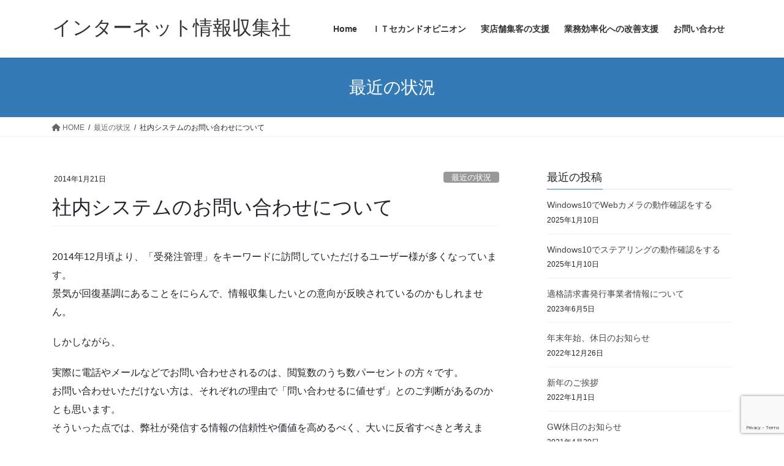

--- FILE ---
content_type: text/html; charset=UTF-8
request_url: https://100hints.info/archives/630
body_size: 15786
content:
<!DOCTYPE html>
<html lang="ja">
<head>
	
<!-- Google tag (gtag.js) -->
<script async src="https://www.googletagmanager.com/gtag/js?id=G-1BPXD551XH"></script>
<script>
  window.dataLayer = window.dataLayer || [];
  function gtag(){dataLayer.push(arguments);}
  gtag('js', new Date());

  gtag('config', 'G-1BPXD551XH');
</script>
	
	<meta charset="utf-8">
<meta http-equiv="X-UA-Compatible" content="IE=edge">
<meta name="viewport" content="width=device-width, initial-scale=1">
<!-- Google tag (gtag.js) --><script async src="https://www.googletagmanager.com/gtag/js?id=UA-11203516-1"></script><script>window.dataLayer = window.dataLayer || [];function gtag(){dataLayer.push(arguments);}gtag('js', new Date());gtag('config', 'UA-11203516-1');</script>
<title>社内システムのお問い合わせについて | インターネット情報収集社</title>
<meta name='robots' content='max-image-preview:large' />
	<style>img:is([sizes="auto" i], [sizes^="auto," i]) { contain-intrinsic-size: 3000px 1500px }</style>
	<link rel="alternate" type="application/rss+xml" title="インターネット情報収集社 &raquo; フィード" href="https://100hints.info/feed" />
<link rel="alternate" type="application/rss+xml" title="インターネット情報収集社 &raquo; コメントフィード" href="https://100hints.info/comments/feed" />
<link rel="alternate" type="application/rss+xml" title="インターネット情報収集社 &raquo; 社内システムのお問い合わせについて のコメントのフィード" href="https://100hints.info/archives/630/feed" />
<meta name="description" content="2014年12月頃より、「受発注管理」をキーワードに訪問していただけるユーザー様が多くなっています。景気が回復基調にあることをにらんで、情報収集したいとの意向が反映されているのかもしれません。しかしながら、実際に電話やメールなどでお問い合わせされるのは、閲覧数のうち数パーセントの方々です。お問い合わせいただけない方は、それぞれの理由で「問い合わせるに値せず」とのご判断があるのかとも思います。そういった点では、弊社が発信する情報の信頼性や価値を高" /><script type="text/javascript">
/* <![CDATA[ */
window._wpemojiSettings = {"baseUrl":"https:\/\/s.w.org\/images\/core\/emoji\/16.0.1\/72x72\/","ext":".png","svgUrl":"https:\/\/s.w.org\/images\/core\/emoji\/16.0.1\/svg\/","svgExt":".svg","source":{"concatemoji":"https:\/\/100hints.info\/wp-includes\/js\/wp-emoji-release.min.js?ver=6.8.3"}};
/*! This file is auto-generated */
!function(s,n){var o,i,e;function c(e){try{var t={supportTests:e,timestamp:(new Date).valueOf()};sessionStorage.setItem(o,JSON.stringify(t))}catch(e){}}function p(e,t,n){e.clearRect(0,0,e.canvas.width,e.canvas.height),e.fillText(t,0,0);var t=new Uint32Array(e.getImageData(0,0,e.canvas.width,e.canvas.height).data),a=(e.clearRect(0,0,e.canvas.width,e.canvas.height),e.fillText(n,0,0),new Uint32Array(e.getImageData(0,0,e.canvas.width,e.canvas.height).data));return t.every(function(e,t){return e===a[t]})}function u(e,t){e.clearRect(0,0,e.canvas.width,e.canvas.height),e.fillText(t,0,0);for(var n=e.getImageData(16,16,1,1),a=0;a<n.data.length;a++)if(0!==n.data[a])return!1;return!0}function f(e,t,n,a){switch(t){case"flag":return n(e,"\ud83c\udff3\ufe0f\u200d\u26a7\ufe0f","\ud83c\udff3\ufe0f\u200b\u26a7\ufe0f")?!1:!n(e,"\ud83c\udde8\ud83c\uddf6","\ud83c\udde8\u200b\ud83c\uddf6")&&!n(e,"\ud83c\udff4\udb40\udc67\udb40\udc62\udb40\udc65\udb40\udc6e\udb40\udc67\udb40\udc7f","\ud83c\udff4\u200b\udb40\udc67\u200b\udb40\udc62\u200b\udb40\udc65\u200b\udb40\udc6e\u200b\udb40\udc67\u200b\udb40\udc7f");case"emoji":return!a(e,"\ud83e\udedf")}return!1}function g(e,t,n,a){var r="undefined"!=typeof WorkerGlobalScope&&self instanceof WorkerGlobalScope?new OffscreenCanvas(300,150):s.createElement("canvas"),o=r.getContext("2d",{willReadFrequently:!0}),i=(o.textBaseline="top",o.font="600 32px Arial",{});return e.forEach(function(e){i[e]=t(o,e,n,a)}),i}function t(e){var t=s.createElement("script");t.src=e,t.defer=!0,s.head.appendChild(t)}"undefined"!=typeof Promise&&(o="wpEmojiSettingsSupports",i=["flag","emoji"],n.supports={everything:!0,everythingExceptFlag:!0},e=new Promise(function(e){s.addEventListener("DOMContentLoaded",e,{once:!0})}),new Promise(function(t){var n=function(){try{var e=JSON.parse(sessionStorage.getItem(o));if("object"==typeof e&&"number"==typeof e.timestamp&&(new Date).valueOf()<e.timestamp+604800&&"object"==typeof e.supportTests)return e.supportTests}catch(e){}return null}();if(!n){if("undefined"!=typeof Worker&&"undefined"!=typeof OffscreenCanvas&&"undefined"!=typeof URL&&URL.createObjectURL&&"undefined"!=typeof Blob)try{var e="postMessage("+g.toString()+"("+[JSON.stringify(i),f.toString(),p.toString(),u.toString()].join(",")+"));",a=new Blob([e],{type:"text/javascript"}),r=new Worker(URL.createObjectURL(a),{name:"wpTestEmojiSupports"});return void(r.onmessage=function(e){c(n=e.data),r.terminate(),t(n)})}catch(e){}c(n=g(i,f,p,u))}t(n)}).then(function(e){for(var t in e)n.supports[t]=e[t],n.supports.everything=n.supports.everything&&n.supports[t],"flag"!==t&&(n.supports.everythingExceptFlag=n.supports.everythingExceptFlag&&n.supports[t]);n.supports.everythingExceptFlag=n.supports.everythingExceptFlag&&!n.supports.flag,n.DOMReady=!1,n.readyCallback=function(){n.DOMReady=!0}}).then(function(){return e}).then(function(){var e;n.supports.everything||(n.readyCallback(),(e=n.source||{}).concatemoji?t(e.concatemoji):e.wpemoji&&e.twemoji&&(t(e.twemoji),t(e.wpemoji)))}))}((window,document),window._wpemojiSettings);
/* ]]> */
</script>
<link rel='stylesheet' id='vkExUnit_common_style-css' href='https://100hints.info/wp-content/plugins/vk-all-in-one-expansion-unit/assets/css/vkExUnit_style.css?ver=9.110.0.1' type='text/css' media='all' />
<style id='vkExUnit_common_style-inline-css' type='text/css'>
:root {--ver_page_top_button_url:url(https://100hints.info/wp-content/plugins/vk-all-in-one-expansion-unit/assets/images/to-top-btn-icon.svg);}@font-face {font-weight: normal;font-style: normal;font-family: "vk_sns";src: url("https://100hints.info/wp-content/plugins/vk-all-in-one-expansion-unit/inc/sns/icons/fonts/vk_sns.eot?-bq20cj");src: url("https://100hints.info/wp-content/plugins/vk-all-in-one-expansion-unit/inc/sns/icons/fonts/vk_sns.eot?#iefix-bq20cj") format("embedded-opentype"),url("https://100hints.info/wp-content/plugins/vk-all-in-one-expansion-unit/inc/sns/icons/fonts/vk_sns.woff?-bq20cj") format("woff"),url("https://100hints.info/wp-content/plugins/vk-all-in-one-expansion-unit/inc/sns/icons/fonts/vk_sns.ttf?-bq20cj") format("truetype"),url("https://100hints.info/wp-content/plugins/vk-all-in-one-expansion-unit/inc/sns/icons/fonts/vk_sns.svg?-bq20cj#vk_sns") format("svg");}
.veu_promotion-alert__content--text {border: 1px solid rgba(0,0,0,0.125);padding: 0.5em 1em;border-radius: var(--vk-size-radius);margin-bottom: var(--vk-margin-block-bottom);font-size: 0.875rem;}/* Alert Content部分に段落タグを入れた場合に最後の段落の余白を0にする */.veu_promotion-alert__content--text p:last-of-type{margin-bottom:0;margin-top: 0;}
</style>
<style id='wp-emoji-styles-inline-css' type='text/css'>

	img.wp-smiley, img.emoji {
		display: inline !important;
		border: none !important;
		box-shadow: none !important;
		height: 1em !important;
		width: 1em !important;
		margin: 0 0.07em !important;
		vertical-align: -0.1em !important;
		background: none !important;
		padding: 0 !important;
	}
</style>
<link rel='stylesheet' id='wp-block-library-css' href='https://100hints.info/wp-includes/css/dist/block-library/style.min.css?ver=6.8.3' type='text/css' media='all' />
<style id='classic-theme-styles-inline-css' type='text/css'>
/*! This file is auto-generated */
.wp-block-button__link{color:#fff;background-color:#32373c;border-radius:9999px;box-shadow:none;text-decoration:none;padding:calc(.667em + 2px) calc(1.333em + 2px);font-size:1.125em}.wp-block-file__button{background:#32373c;color:#fff;text-decoration:none}
</style>
<style id='global-styles-inline-css' type='text/css'>
:root{--wp--preset--aspect-ratio--square: 1;--wp--preset--aspect-ratio--4-3: 4/3;--wp--preset--aspect-ratio--3-4: 3/4;--wp--preset--aspect-ratio--3-2: 3/2;--wp--preset--aspect-ratio--2-3: 2/3;--wp--preset--aspect-ratio--16-9: 16/9;--wp--preset--aspect-ratio--9-16: 9/16;--wp--preset--color--black: #000000;--wp--preset--color--cyan-bluish-gray: #abb8c3;--wp--preset--color--white: #ffffff;--wp--preset--color--pale-pink: #f78da7;--wp--preset--color--vivid-red: #cf2e2e;--wp--preset--color--luminous-vivid-orange: #ff6900;--wp--preset--color--luminous-vivid-amber: #fcb900;--wp--preset--color--light-green-cyan: #7bdcb5;--wp--preset--color--vivid-green-cyan: #00d084;--wp--preset--color--pale-cyan-blue: #8ed1fc;--wp--preset--color--vivid-cyan-blue: #0693e3;--wp--preset--color--vivid-purple: #9b51e0;--wp--preset--gradient--vivid-cyan-blue-to-vivid-purple: linear-gradient(135deg,rgba(6,147,227,1) 0%,rgb(155,81,224) 100%);--wp--preset--gradient--light-green-cyan-to-vivid-green-cyan: linear-gradient(135deg,rgb(122,220,180) 0%,rgb(0,208,130) 100%);--wp--preset--gradient--luminous-vivid-amber-to-luminous-vivid-orange: linear-gradient(135deg,rgba(252,185,0,1) 0%,rgba(255,105,0,1) 100%);--wp--preset--gradient--luminous-vivid-orange-to-vivid-red: linear-gradient(135deg,rgba(255,105,0,1) 0%,rgb(207,46,46) 100%);--wp--preset--gradient--very-light-gray-to-cyan-bluish-gray: linear-gradient(135deg,rgb(238,238,238) 0%,rgb(169,184,195) 100%);--wp--preset--gradient--cool-to-warm-spectrum: linear-gradient(135deg,rgb(74,234,220) 0%,rgb(151,120,209) 20%,rgb(207,42,186) 40%,rgb(238,44,130) 60%,rgb(251,105,98) 80%,rgb(254,248,76) 100%);--wp--preset--gradient--blush-light-purple: linear-gradient(135deg,rgb(255,206,236) 0%,rgb(152,150,240) 100%);--wp--preset--gradient--blush-bordeaux: linear-gradient(135deg,rgb(254,205,165) 0%,rgb(254,45,45) 50%,rgb(107,0,62) 100%);--wp--preset--gradient--luminous-dusk: linear-gradient(135deg,rgb(255,203,112) 0%,rgb(199,81,192) 50%,rgb(65,88,208) 100%);--wp--preset--gradient--pale-ocean: linear-gradient(135deg,rgb(255,245,203) 0%,rgb(182,227,212) 50%,rgb(51,167,181) 100%);--wp--preset--gradient--electric-grass: linear-gradient(135deg,rgb(202,248,128) 0%,rgb(113,206,126) 100%);--wp--preset--gradient--midnight: linear-gradient(135deg,rgb(2,3,129) 0%,rgb(40,116,252) 100%);--wp--preset--font-size--small: 13px;--wp--preset--font-size--medium: 20px;--wp--preset--font-size--large: 36px;--wp--preset--font-size--x-large: 42px;--wp--preset--spacing--20: 0.44rem;--wp--preset--spacing--30: 0.67rem;--wp--preset--spacing--40: 1rem;--wp--preset--spacing--50: 1.5rem;--wp--preset--spacing--60: 2.25rem;--wp--preset--spacing--70: 3.38rem;--wp--preset--spacing--80: 5.06rem;--wp--preset--shadow--natural: 6px 6px 9px rgba(0, 0, 0, 0.2);--wp--preset--shadow--deep: 12px 12px 50px rgba(0, 0, 0, 0.4);--wp--preset--shadow--sharp: 6px 6px 0px rgba(0, 0, 0, 0.2);--wp--preset--shadow--outlined: 6px 6px 0px -3px rgba(255, 255, 255, 1), 6px 6px rgba(0, 0, 0, 1);--wp--preset--shadow--crisp: 6px 6px 0px rgba(0, 0, 0, 1);}:where(.is-layout-flex){gap: 0.5em;}:where(.is-layout-grid){gap: 0.5em;}body .is-layout-flex{display: flex;}.is-layout-flex{flex-wrap: wrap;align-items: center;}.is-layout-flex > :is(*, div){margin: 0;}body .is-layout-grid{display: grid;}.is-layout-grid > :is(*, div){margin: 0;}:where(.wp-block-columns.is-layout-flex){gap: 2em;}:where(.wp-block-columns.is-layout-grid){gap: 2em;}:where(.wp-block-post-template.is-layout-flex){gap: 1.25em;}:where(.wp-block-post-template.is-layout-grid){gap: 1.25em;}.has-black-color{color: var(--wp--preset--color--black) !important;}.has-cyan-bluish-gray-color{color: var(--wp--preset--color--cyan-bluish-gray) !important;}.has-white-color{color: var(--wp--preset--color--white) !important;}.has-pale-pink-color{color: var(--wp--preset--color--pale-pink) !important;}.has-vivid-red-color{color: var(--wp--preset--color--vivid-red) !important;}.has-luminous-vivid-orange-color{color: var(--wp--preset--color--luminous-vivid-orange) !important;}.has-luminous-vivid-amber-color{color: var(--wp--preset--color--luminous-vivid-amber) !important;}.has-light-green-cyan-color{color: var(--wp--preset--color--light-green-cyan) !important;}.has-vivid-green-cyan-color{color: var(--wp--preset--color--vivid-green-cyan) !important;}.has-pale-cyan-blue-color{color: var(--wp--preset--color--pale-cyan-blue) !important;}.has-vivid-cyan-blue-color{color: var(--wp--preset--color--vivid-cyan-blue) !important;}.has-vivid-purple-color{color: var(--wp--preset--color--vivid-purple) !important;}.has-black-background-color{background-color: var(--wp--preset--color--black) !important;}.has-cyan-bluish-gray-background-color{background-color: var(--wp--preset--color--cyan-bluish-gray) !important;}.has-white-background-color{background-color: var(--wp--preset--color--white) !important;}.has-pale-pink-background-color{background-color: var(--wp--preset--color--pale-pink) !important;}.has-vivid-red-background-color{background-color: var(--wp--preset--color--vivid-red) !important;}.has-luminous-vivid-orange-background-color{background-color: var(--wp--preset--color--luminous-vivid-orange) !important;}.has-luminous-vivid-amber-background-color{background-color: var(--wp--preset--color--luminous-vivid-amber) !important;}.has-light-green-cyan-background-color{background-color: var(--wp--preset--color--light-green-cyan) !important;}.has-vivid-green-cyan-background-color{background-color: var(--wp--preset--color--vivid-green-cyan) !important;}.has-pale-cyan-blue-background-color{background-color: var(--wp--preset--color--pale-cyan-blue) !important;}.has-vivid-cyan-blue-background-color{background-color: var(--wp--preset--color--vivid-cyan-blue) !important;}.has-vivid-purple-background-color{background-color: var(--wp--preset--color--vivid-purple) !important;}.has-black-border-color{border-color: var(--wp--preset--color--black) !important;}.has-cyan-bluish-gray-border-color{border-color: var(--wp--preset--color--cyan-bluish-gray) !important;}.has-white-border-color{border-color: var(--wp--preset--color--white) !important;}.has-pale-pink-border-color{border-color: var(--wp--preset--color--pale-pink) !important;}.has-vivid-red-border-color{border-color: var(--wp--preset--color--vivid-red) !important;}.has-luminous-vivid-orange-border-color{border-color: var(--wp--preset--color--luminous-vivid-orange) !important;}.has-luminous-vivid-amber-border-color{border-color: var(--wp--preset--color--luminous-vivid-amber) !important;}.has-light-green-cyan-border-color{border-color: var(--wp--preset--color--light-green-cyan) !important;}.has-vivid-green-cyan-border-color{border-color: var(--wp--preset--color--vivid-green-cyan) !important;}.has-pale-cyan-blue-border-color{border-color: var(--wp--preset--color--pale-cyan-blue) !important;}.has-vivid-cyan-blue-border-color{border-color: var(--wp--preset--color--vivid-cyan-blue) !important;}.has-vivid-purple-border-color{border-color: var(--wp--preset--color--vivid-purple) !important;}.has-vivid-cyan-blue-to-vivid-purple-gradient-background{background: var(--wp--preset--gradient--vivid-cyan-blue-to-vivid-purple) !important;}.has-light-green-cyan-to-vivid-green-cyan-gradient-background{background: var(--wp--preset--gradient--light-green-cyan-to-vivid-green-cyan) !important;}.has-luminous-vivid-amber-to-luminous-vivid-orange-gradient-background{background: var(--wp--preset--gradient--luminous-vivid-amber-to-luminous-vivid-orange) !important;}.has-luminous-vivid-orange-to-vivid-red-gradient-background{background: var(--wp--preset--gradient--luminous-vivid-orange-to-vivid-red) !important;}.has-very-light-gray-to-cyan-bluish-gray-gradient-background{background: var(--wp--preset--gradient--very-light-gray-to-cyan-bluish-gray) !important;}.has-cool-to-warm-spectrum-gradient-background{background: var(--wp--preset--gradient--cool-to-warm-spectrum) !important;}.has-blush-light-purple-gradient-background{background: var(--wp--preset--gradient--blush-light-purple) !important;}.has-blush-bordeaux-gradient-background{background: var(--wp--preset--gradient--blush-bordeaux) !important;}.has-luminous-dusk-gradient-background{background: var(--wp--preset--gradient--luminous-dusk) !important;}.has-pale-ocean-gradient-background{background: var(--wp--preset--gradient--pale-ocean) !important;}.has-electric-grass-gradient-background{background: var(--wp--preset--gradient--electric-grass) !important;}.has-midnight-gradient-background{background: var(--wp--preset--gradient--midnight) !important;}.has-small-font-size{font-size: var(--wp--preset--font-size--small) !important;}.has-medium-font-size{font-size: var(--wp--preset--font-size--medium) !important;}.has-large-font-size{font-size: var(--wp--preset--font-size--large) !important;}.has-x-large-font-size{font-size: var(--wp--preset--font-size--x-large) !important;}
:where(.wp-block-post-template.is-layout-flex){gap: 1.25em;}:where(.wp-block-post-template.is-layout-grid){gap: 1.25em;}
:where(.wp-block-columns.is-layout-flex){gap: 2em;}:where(.wp-block-columns.is-layout-grid){gap: 2em;}
:root :where(.wp-block-pullquote){font-size: 1.5em;line-height: 1.6;}
</style>
<link rel='stylesheet' id='contact-form-7-css' href='https://100hints.info/wp-content/plugins/contact-form-7/includes/css/styles.css?ver=6.1' type='text/css' media='all' />
<link rel='stylesheet' id='bootstrap-4-style-css' href='https://100hints.info/wp-content/themes/lightning/_g2/library/bootstrap-4/css/bootstrap.min.css?ver=4.5.0' type='text/css' media='all' />
<link rel='stylesheet' id='lightning-common-style-css' href='https://100hints.info/wp-content/themes/lightning/_g2/assets/css/common.css?ver=14.23.1' type='text/css' media='all' />
<style id='lightning-common-style-inline-css' type='text/css'>
/* vk-mobile-nav */:root {--vk-mobile-nav-menu-btn-bg-src: url("https://100hints.info/wp-content/themes/lightning/_g2/inc/vk-mobile-nav/package//images/vk-menu-btn-black.svg");--vk-mobile-nav-menu-btn-close-bg-src: url("https://100hints.info/wp-content/themes/lightning/_g2/inc/vk-mobile-nav/package//images/vk-menu-close-black.svg");--vk-menu-acc-icon-open-black-bg-src: url("https://100hints.info/wp-content/themes/lightning/_g2/inc/vk-mobile-nav/package//images/vk-menu-acc-icon-open-black.svg");--vk-menu-acc-icon-open-white-bg-src: url("https://100hints.info/wp-content/themes/lightning/_g2/inc/vk-mobile-nav/package//images/vk-menu-acc-icon-open-white.svg");--vk-menu-acc-icon-close-black-bg-src: url("https://100hints.info/wp-content/themes/lightning/_g2/inc/vk-mobile-nav/package//images/vk-menu-close-black.svg");--vk-menu-acc-icon-close-white-bg-src: url("https://100hints.info/wp-content/themes/lightning/_g2/inc/vk-mobile-nav/package//images/vk-menu-close-white.svg");}
</style>
<link rel='stylesheet' id='lightning-design-style-css' href='https://100hints.info/wp-content/themes/lightning/_g2/design-skin/origin2/css/style.css?ver=14.23.1' type='text/css' media='all' />
<style id='lightning-design-style-inline-css' type='text/css'>
:root {--color-key:#337ab7;--color-key-dark:#2e6da4;}
a { color:#337ab7; }/* sidebar child menu display */.localNav ul ul.children{ display:none; }.localNav ul li.current_page_ancestor ul.children,.localNav ul li.current_page_item ul.children,.localNav ul li.current-cat ul.children{ display:block; }/* ExUnit widget ( child page list widget and so on ) */.localNavi ul.children{ display:none; }.localNavi li.current_page_ancestor ul.children,.localNavi li.current_page_item ul.children,.localNavi li.current-cat ul.children{ display:block; }
.tagcloud a:before { font-family: "Font Awesome 5 Free";content: "\f02b";font-weight: bold; }
.media .media-body .media-heading a:hover { color:; }@media (min-width: 768px){.gMenu > li:before,.gMenu > li.menu-item-has-children::after { border-bottom-color: }.gMenu li li { background-color: }.gMenu li li a:hover { background-color:; }} /* @media (min-width: 768px) */.page-header { background-color:; }h2,.mainSection-title { border-top-color:; }h3:after,.subSection-title:after { border-bottom-color:; }ul.page-numbers li span.page-numbers.current,.page-link dl .post-page-numbers.current { background-color:; }.pager li > a { border-color:;color:;}.pager li > a:hover { background-color:;color:#fff;}.siteFooter { border-top-color:; }dt { border-left-color:; }:root {--g_nav_main_acc_icon_open_url:url(https://100hints.info/wp-content/themes/lightning/_g2/inc/vk-mobile-nav/package/images/vk-menu-acc-icon-open-black.svg);--g_nav_main_acc_icon_close_url: url(https://100hints.info/wp-content/themes/lightning/_g2/inc/vk-mobile-nav/package/images/vk-menu-close-black.svg);--g_nav_sub_acc_icon_open_url: url(https://100hints.info/wp-content/themes/lightning/_g2/inc/vk-mobile-nav/package/images/vk-menu-acc-icon-open-white.svg);--g_nav_sub_acc_icon_close_url: url(https://100hints.info/wp-content/themes/lightning/_g2/inc/vk-mobile-nav/package/images/vk-menu-close-white.svg);}
</style>
<link rel='stylesheet' id='veu-cta-css' href='https://100hints.info/wp-content/plugins/vk-all-in-one-expansion-unit/inc/call-to-action/package/assets/css/style.css?ver=9.110.0.1' type='text/css' media='all' />
<link rel='stylesheet' id='lightning-theme-style-css' href='https://100hints.info/wp-content/themes/lightning/style.css?ver=14.23.1' type='text/css' media='all' />
<link rel='stylesheet' id='vk-font-awesome-css' href='https://100hints.info/wp-content/themes/lightning/vendor/vektor-inc/font-awesome-versions/src/versions/6/css/all.min.css?ver=6.1.0' type='text/css' media='all' />
<style id='akismet-widget-style-inline-css' type='text/css'>

			.a-stats {
				--akismet-color-mid-green: #357b49;
				--akismet-color-white: #fff;
				--akismet-color-light-grey: #f6f7f7;

				max-width: 350px;
				width: auto;
			}

			.a-stats * {
				all: unset;
				box-sizing: border-box;
			}

			.a-stats strong {
				font-weight: 600;
			}

			.a-stats a.a-stats__link,
			.a-stats a.a-stats__link:visited,
			.a-stats a.a-stats__link:active {
				background: var(--akismet-color-mid-green);
				border: none;
				box-shadow: none;
				border-radius: 8px;
				color: var(--akismet-color-white);
				cursor: pointer;
				display: block;
				font-family: -apple-system, BlinkMacSystemFont, 'Segoe UI', 'Roboto', 'Oxygen-Sans', 'Ubuntu', 'Cantarell', 'Helvetica Neue', sans-serif;
				font-weight: 500;
				padding: 12px;
				text-align: center;
				text-decoration: none;
				transition: all 0.2s ease;
			}

			/* Extra specificity to deal with TwentyTwentyOne focus style */
			.widget .a-stats a.a-stats__link:focus {
				background: var(--akismet-color-mid-green);
				color: var(--akismet-color-white);
				text-decoration: none;
			}

			.a-stats a.a-stats__link:hover {
				filter: brightness(110%);
				box-shadow: 0 4px 12px rgba(0, 0, 0, 0.06), 0 0 2px rgba(0, 0, 0, 0.16);
			}

			.a-stats .count {
				color: var(--akismet-color-white);
				display: block;
				font-size: 1.5em;
				line-height: 1.4;
				padding: 0 13px;
				white-space: nowrap;
			}
		
</style>
<script type="text/javascript" src="https://100hints.info/wp-includes/js/jquery/jquery.min.js?ver=3.7.1" id="jquery-core-js"></script>
<script type="text/javascript" src="https://100hints.info/wp-includes/js/jquery/jquery-migrate.min.js?ver=3.4.1" id="jquery-migrate-js"></script>
<link rel="https://api.w.org/" href="https://100hints.info/wp-json/" /><link rel="alternate" title="JSON" type="application/json" href="https://100hints.info/wp-json/wp/v2/posts/630" /><link rel="EditURI" type="application/rsd+xml" title="RSD" href="https://100hints.info/xmlrpc.php?rsd" />
<meta name="generator" content="WordPress 6.8.3" />
<link rel="canonical" href="https://100hints.info/archives/630" />
<link rel='shortlink' href='https://100hints.info/?p=630' />
<link rel="alternate" title="oEmbed (JSON)" type="application/json+oembed" href="https://100hints.info/wp-json/oembed/1.0/embed?url=https%3A%2F%2F100hints.info%2Farchives%2F630" />
<link rel="alternate" title="oEmbed (XML)" type="text/xml+oembed" href="https://100hints.info/wp-json/oembed/1.0/embed?url=https%3A%2F%2F100hints.info%2Farchives%2F630&#038;format=xml" />
<style id="lightning-color-custom-for-plugins" type="text/css">/* ltg theme common */.color_key_bg,.color_key_bg_hover:hover{background-color: #337ab7;}.color_key_txt,.color_key_txt_hover:hover{color: #337ab7;}.color_key_border,.color_key_border_hover:hover{border-color: #337ab7;}.color_key_dark_bg,.color_key_dark_bg_hover:hover{background-color: #2e6da4;}.color_key_dark_txt,.color_key_dark_txt_hover:hover{color: #2e6da4;}.color_key_dark_border,.color_key_dark_border_hover:hover{border-color: #2e6da4;}</style><!-- [ VK All in One Expansion Unit Article Structure Data ] --><script type="application/ld+json">{"@context":"https://schema.org/","@type":"Article","headline":"社内システムのお問い合わせについて","image":"","datePublished":"2014-01-21T19:09:19+09:00","dateModified":"2015-11-20T10:35:05+09:00","author":{"@type":"","name":"管理者","url":"https://100hints.info/","sameAs":""}}</script><!-- [ / VK All in One Expansion Unit Article Structure Data ] -->
</head>
<body class="wp-singular post-template-default single single-post postid-630 single-format-standard wp-theme-lightning sidebar-fix sidebar-fix-priority-top bootstrap4 device-pc fa_v6_css post-name-%e7%a4%be%e5%86%85%e3%82%b7%e3%82%b9%e3%83%86%e3%83%a0%e3%81%ae%e3%81%8a%e5%95%8f%e3%81%84%e5%90%88%e3%82%8f%e3%81%9b%e3%81%ab%e3%81%a4%e3%81%84%e3%81%a6 category-topics post-type-post">
<a class="skip-link screen-reader-text" href="#main">コンテンツへスキップ</a>
<a class="skip-link screen-reader-text" href="#vk-mobile-nav">ナビゲーションに移動</a>
<header class="siteHeader">
		<div class="container siteHeadContainer">
		<div class="navbar-header">
						<p class="navbar-brand siteHeader_logo">
			<a href="https://100hints.info/">
				<span>インターネット情報収集社</span>
			</a>
			</p>
					</div>

					<div id="gMenu_outer" class="gMenu_outer">
				<nav class="menu-%e3%82%b0%e3%83%ad%e3%83%bc%e3%83%90%e3%83%ab%e3%83%a1%e3%83%8b%e3%83%a5%e3%83%bc-container"><ul id="menu-%e3%82%b0%e3%83%ad%e3%83%bc%e3%83%90%e3%83%ab%e3%83%a1%e3%83%8b%e3%83%a5%e3%83%bc" class="menu gMenu vk-menu-acc"><li id="menu-item-845" class="menu-item menu-item-type-custom menu-item-object-custom menu-item-home"><a href="http://100hints.info"><strong class="gMenu_name">Home</strong></a></li>
<li id="menu-item-878" class="menu-item menu-item-type-custom menu-item-object-custom"><a href="http://100hints.info/archives/171"><strong class="gMenu_name">ＩＴセカンドオピニオン</strong></a></li>
<li id="menu-item-879" class="menu-item menu-item-type-custom menu-item-object-custom"><a href="http://100hints.info/archives/164"><strong class="gMenu_name">実店舗集客の支援</strong></a></li>
<li id="menu-item-880" class="menu-item menu-item-type-custom menu-item-object-custom"><a href="http://100hints.info/archives/category/shanaisisutemu"><strong class="gMenu_name">業務効率化への改善支援</strong></a></li>
<li id="menu-item-848" class="menu-item menu-item-type-post_type menu-item-object-page"><a href="https://100hints.info/%e3%81%8a%e5%95%8f%e3%81%84%e5%90%88%e3%82%8f%e3%81%9b"><strong class="gMenu_name">お問い合わせ</strong></a></li>
</ul></nav>			</div>
			</div>
	</header>

<div class="section page-header"><div class="container"><div class="row"><div class="col-md-12">
<div class="page-header_pageTitle">
最近の状況</div>
</div></div></div></div><!-- [ /.page-header ] -->


<!-- [ .breadSection ] --><div class="section breadSection"><div class="container"><div class="row"><ol class="breadcrumb" itemscope itemtype="https://schema.org/BreadcrumbList"><li id="panHome" itemprop="itemListElement" itemscope itemtype="http://schema.org/ListItem"><a itemprop="item" href="https://100hints.info/"><span itemprop="name"><i class="fa fa-home"></i> HOME</span></a><meta itemprop="position" content="1" /></li><li itemprop="itemListElement" itemscope itemtype="http://schema.org/ListItem"><a itemprop="item" href="https://100hints.info/archives/category/topics"><span itemprop="name">最近の状況</span></a><meta itemprop="position" content="2" /></li><li><span>社内システムのお問い合わせについて</span><meta itemprop="position" content="3" /></li></ol></div></div></div><!-- [ /.breadSection ] -->

<div class="section siteContent">
<div class="container">
<div class="row">

	<div class="col mainSection mainSection-col-two baseSection vk_posts-mainSection" id="main" role="main">
				<article id="post-630" class="entry entry-full post-630 post type-post status-publish format-standard hentry category-topics">

	
	
		<header class="entry-header">
			<div class="entry-meta">


<span class="published entry-meta_items">2014年1月21日</span>

<span class="entry-meta_items entry-meta_updated entry-meta_hidden">/ 最終更新日時 : <span class="updated">2015年11月20日</span></span>


	
	<span class="vcard author entry-meta_items entry-meta_items_author entry-meta_hidden"><span class="fn">管理者</span></span>



<span class="entry-meta_items entry-meta_items_term"><a href="https://100hints.info/archives/category/topics" class="btn btn-xs btn-primary entry-meta_items_term_button" style="background-color:#999999;border:none;">最近の状況</a></span>
</div>
				<h1 class="entry-title">
											社内システムのお問い合わせについて									</h1>
		</header>

	
	
	<div class="entry-body">
				<p>2014年12月頃より、「受発注管理」をキーワードに訪問していただけるユーザー様が多くなっています。<br />
景気が回復基調にあることをにらんで、情報収集したいとの意向が反映されているのかもしれません。<br />
<span id="more-630"></span></p>
<p>しかしながら、</p>
<p>実際に電話やメールなどでお問い合わせされるのは、閲覧数のうち数パーセントの方々です。<br />
お問い合わせいただけない方は、それぞれの理由で「問い合わせるに値せず」とのご判断があるのかとも思います。<br />
そういった点では、弊社が発信する情報の信頼性や価値を高めるべく、大いに反省すべきと考えます。</p>
<p>ただ、“経営者の右腕”を標榜しているように、利害関係のない立場での<a title="セカンドオピニオン" href="https://100hints.info/archives/category/%e3%82%bb%e3%82%ab%e3%83%b3%e3%83%89%e3%82%aa%e3%83%94%e3%83%8b%e3%82%aa%e3%83%b3">セカンドオピニオン</a>は、現在のお取引先様には大変喜ばれております。<br />
匿名でも発注を前提としていないお問い合わせでも対応しておりますので、どうぞお気軽にお声掛けください。</p>
			</div>

	
	
	
	
		<div class="entry-footer">

			<div class="entry-meta-dataList"><dl><dt>カテゴリー</dt><dd><a href="https://100hints.info/archives/category/topics">最近の状況</a></dd></dl></div>
		</div><!-- [ /.entry-footer ] -->
	
	
			
		<div id="comments" class="comments-area">
	
		
		
		
			<div id="respond" class="comment-respond">
		<h3 id="reply-title" class="comment-reply-title">コメントを残す</h3><form action="https://100hints.info/wp-comments-post.php" method="post" id="commentform" class="comment-form"><p class="comment-notes"><span id="email-notes">メールアドレスが公開されることはありません。</span> <span class="required-field-message"><span class="required">※</span> が付いている欄は必須項目です</span></p><p class="comment-form-comment"><label for="comment">コメント <span class="required">※</span></label> <textarea id="comment" name="comment" cols="45" rows="8" maxlength="65525" required="required"></textarea></p><p class="comment-form-author"><label for="author">名前 <span class="required">※</span></label> <input id="author" name="author" type="text" value="" size="30" maxlength="245" autocomplete="name" required="required" /></p>
<p class="comment-form-email"><label for="email">メール <span class="required">※</span></label> <input id="email" name="email" type="text" value="" size="30" maxlength="100" aria-describedby="email-notes" autocomplete="email" required="required" /></p>
<p class="comment-form-url"><label for="url">サイト</label> <input id="url" name="url" type="text" value="" size="30" maxlength="200" autocomplete="url" /></p>
<p class="form-submit"><input name="submit" type="submit" id="submit" class="submit" value="コメントを送信" /> <input type='hidden' name='comment_post_ID' value='630' id='comment_post_ID' />
<input type='hidden' name='comment_parent' id='comment_parent' value='0' />
</p><p style="display: none;"><input type="hidden" id="akismet_comment_nonce" name="akismet_comment_nonce" value="2dd1c7440e" /></p><p style="display: none !important;" class="akismet-fields-container" data-prefix="ak_"><label>&#916;<textarea name="ak_hp_textarea" cols="45" rows="8" maxlength="100"></textarea></label><input type="hidden" id="ak_js_1" name="ak_js" value="123"/><script>document.getElementById( "ak_js_1" ).setAttribute( "value", ( new Date() ).getTime() );</script></p></form>	</div><!-- #respond -->
	
		</div><!-- #comments -->
	
	
</article><!-- [ /#post-630 ] -->


	<div class="vk_posts postNextPrev">

		<div id="post-619" class="vk_post vk_post-postType-post card card-post card-horizontal card-sm vk_post-col-xs-12 vk_post-col-sm-12 vk_post-col-md-6 post-619 post type-post status-publish format-standard hentry category-topics tag-83"><div class="row no-gutters card-horizontal-inner-row"><div class="col-5 card-img-outer"><div class="vk_post_imgOuter" style="background-image:url(https://100hints.info/wp-content/themes/lightning/_g2/assets/images/no-image.png)"><a href="https://100hints.info/archives/619"><div class="card-img-overlay"><span class="vk_post_imgOuter_singleTermLabel" style="color:#fff;background-color:#999999">最近の状況</span></div><img src="https://100hints.info/wp-content/themes/lightning/_g2/assets/images/no-image.png" alt="" class="vk_post_imgOuter_img card-img card-img-use-bg" loading="lazy" /></a></div><!-- [ /.vk_post_imgOuter ] --></div><!-- /.col --><div class="col-7"><div class="vk_post_body card-body"><p class="postNextPrev_label">前の記事</p><h5 class="vk_post_title card-title"><a href="https://100hints.info/archives/619">ナスバネット診断PCへの問合せ</a></h5><div class="vk_post_date card-date published">2013年11月25日</div></div><!-- [ /.card-body ] --></div><!-- /.col --></div><!-- [ /.row ] --></div><!-- [ /.card ] -->
		<div id="post-715" class="vk_post vk_post-postType-post card card-post card-horizontal card-sm vk_post-col-xs-12 vk_post-col-sm-12 vk_post-col-md-6 card-horizontal-reverse postNextPrev_next post-715 post type-post status-publish format-standard hentry category-98 category-topics tag-99 tag-106"><div class="row no-gutters card-horizontal-inner-row"><div class="col-5 card-img-outer"><div class="vk_post_imgOuter" style="background-image:url(https://100hints.info/wp-content/themes/lightning/_g2/assets/images/no-image.png)"><a href="https://100hints.info/archives/715"><div class="card-img-overlay"><span class="vk_post_imgOuter_singleTermLabel" style="color:#fff;background-color:#999999">工程管理</span></div><img src="https://100hints.info/wp-content/themes/lightning/_g2/assets/images/no-image.png" alt="" class="vk_post_imgOuter_img card-img card-img-use-bg" loading="lazy" /></a></div><!-- [ /.vk_post_imgOuter ] --></div><!-- /.col --><div class="col-7"><div class="vk_post_body card-body"><p class="postNextPrev_label">次の記事</p><h5 class="vk_post_title card-title"><a href="https://100hints.info/archives/715">Brabio!</a></h5><div class="vk_post_date card-date published">2014年7月8日</div></div><!-- [ /.card-body ] --></div><!-- /.col --></div><!-- [ /.row ] --></div><!-- [ /.card ] -->
		</div>
					</div><!-- [ /.mainSection ] -->

			<div class="col subSection sideSection sideSection-col-two baseSection">
						

<aside class="widget widget_postlist">
<h1 class="subSection-title">最近の投稿</h1>

  <div class="media">

	
	<div class="media-body">
	  <h4 class="media-heading"><a href="https://100hints.info/archives/1669">Windows10でWebカメラの動作確認をする</a></h4>
	  <div class="published entry-meta_items">2025年1月10日</div>
	</div>
  </div>


  <div class="media">

	
	<div class="media-body">
	  <h4 class="media-heading"><a href="https://100hints.info/archives/1667">Windows10でステアリングの動作確認をする</a></h4>
	  <div class="published entry-meta_items">2025年1月10日</div>
	</div>
  </div>


  <div class="media">

	
	<div class="media-body">
	  <h4 class="media-heading"><a href="https://100hints.info/archives/1630">適格請求書発行事業者情報について</a></h4>
	  <div class="published entry-meta_items">2023年6月5日</div>
	</div>
  </div>


  <div class="media">

	
	<div class="media-body">
	  <h4 class="media-heading"><a href="https://100hints.info/archives/979">年末年始、休日のお知らせ</a></h4>
	  <div class="published entry-meta_items">2022年12月26日</div>
	</div>
  </div>


  <div class="media">

	
	<div class="media-body">
	  <h4 class="media-heading"><a href="https://100hints.info/archives/984">新年のご挨拶</a></h4>
	  <div class="published entry-meta_items">2022年1月1日</div>
	</div>
  </div>


  <div class="media">

	
	<div class="media-body">
	  <h4 class="media-heading"><a href="https://100hints.info/archives/1045">GW休日のお知らせ</a></h4>
	  <div class="published entry-meta_items">2021年4月29日</div>
	</div>
  </div>


  <div class="media">

	
	<div class="media-body">
	  <h4 class="media-heading"><a href="https://100hints.info/archives/1088">暗号化通信（SSL）に伴うURL変更について</a></h4>
	  <div class="published entry-meta_items">2018年6月10日</div>
	</div>
  </div>


  <div class="media">

	
	<div class="media-body">
	  <h4 class="media-heading"><a href="https://100hints.info/archives/1019">少部数印刷の対応</a></h4>
	  <div class="published entry-meta_items">2016年11月10日</div>
	</div>
  </div>


  <div class="media">

	
	<div class="media-body">
	  <h4 class="media-heading"><a href="https://100hints.info/archives/973">リファラースパムにご注意！</a></h4>
	  <div class="published entry-meta_items">2015年11月24日</div>
	</div>
  </div>


  <div class="media">

	
	<div class="media-body">
	  <h4 class="media-heading"><a href="https://100hints.info/archives/969">レスポンシブデザインでホームページ改修</a></h4>
	  <div class="published entry-meta_items">2015年11月20日</div>
	</div>
  </div>

</aside>

<aside class="widget widget_categories widget_link_list">
<nav class="localNav">
<h1 class="subSection-title">カテゴリー</h1>
<ul>
		<li class="cat-item cat-item-8"><a href="https://100hints.info/archives/category/%e3%82%b5%e3%83%9d%e3%83%bc%e3%83%88">サポート</a>
</li>
	<li class="cat-item cat-item-58"><a href="https://100hints.info/archives/category/%e3%82%bb%e3%82%ab%e3%83%b3%e3%83%89%e3%82%aa%e3%83%94%e3%83%8b%e3%82%aa%e3%83%b3">セカンドオピニオン</a>
</li>
	<li class="cat-item cat-item-133"><a href="https://100hints.info/archives/category/%e3%83%92%e3%83%b3%e3%83%88">ヒント</a>
</li>
	<li class="cat-item cat-item-6"><a href="https://100hints.info/archives/category/akusesuappu">ホームページのアクセスアップ</a>
<ul class='children'>
	<li class="cat-item cat-item-80"><a href="https://100hints.info/archives/category/akusesuappu/%e3%82%b5%e3%82%a4%e3%83%88%e3%83%9e%e3%83%83%e3%83%97%e3%83%9a%e3%83%bc%e3%82%b8%e5%88%b6%e4%bd%9c%e4%bb%a3%e8%a1%8c">サイトマップページ制作代行</a>
</li>
</ul>
</li>
	<li class="cat-item cat-item-11"><a href="https://100hints.info/archives/category/bennri">便利ツール</a>
<ul class='children'>
	<li class="cat-item cat-item-98"><a href="https://100hints.info/archives/category/bennri/%e5%b7%a5%e7%a8%8b%e7%ae%a1%e7%90%86">工程管理</a>
</li>
	<li class="cat-item cat-item-51"><a href="https://100hints.info/archives/category/bennri/%e6%90%ba%e5%b8%af%e9%9b%bb%e8%a9%b1">携帯電話</a>
</li>
	<li class="cat-item cat-item-70"><a href="https://100hints.info/archives/category/bennri/%e6%a4%9c%e7%b4%a2%e3%82%a8%e3%83%b3%e3%82%b8%e3%83%b3">検索エンジン</a>
</li>
</ul>
</li>
	<li class="cat-item cat-item-7"><a href="https://100hints.info/archives/category/%e5%96%b6%e6%a5%ad">営業</a>
</li>
	<li class="cat-item cat-item-3"><a href="https://100hints.info/archives/category/uriage">売上</a>
</li>
	<li class="cat-item cat-item-60"><a href="https://100hints.info/archives/category/%e5%bc%8a%e7%a4%be%e3%81%8c%e6%8f%90%e6%a1%88%e3%81%99%e3%82%8b%e8%a7%a3%e6%b1%ba%e6%96%b9%e6%b3%95">弊社が提案する解決法</a>
<ul class='children'>
	<li class="cat-item cat-item-79"><a href="https://100hints.info/archives/category/%e5%bc%8a%e7%a4%be%e3%81%8c%e6%8f%90%e6%a1%88%e3%81%99%e3%82%8b%e8%a7%a3%e6%b1%ba%e6%96%b9%e6%b3%95/xml%e3%82%b5%e3%82%a4%e3%83%88%e3%83%9e%e3%83%83%e3%83%97%e4%bd%9c%e6%88%90%e4%bb%a3%e8%a1%8c">XMLサイトマップ作成代行</a>
</li>
	<li class="cat-item cat-item-64"><a href="https://100hints.info/archives/category/%e5%bc%8a%e7%a4%be%e3%81%8c%e6%8f%90%e6%a1%88%e3%81%99%e3%82%8b%e8%a7%a3%e6%b1%ba%e6%96%b9%e6%b3%95/10">サテライトサイト構築運営プラン</a>
</li>
	<li class="cat-item cat-item-67"><a href="https://100hints.info/archives/category/%e5%bc%8a%e7%a4%be%e3%81%8c%e6%8f%90%e6%a1%88%e3%81%99%e3%82%8b%e8%a7%a3%e6%b1%ba%e6%96%b9%e6%b3%95/%e3%83%9b%e3%83%bc%e3%83%a0%e3%83%9a%e3%83%bc%e3%82%b8%e5%88%b6%e4%bd%9c-aa">ホームページ制作</a>
</li>
	<li class="cat-item cat-item-73"><a href="https://100hints.info/archives/category/%e5%bc%8a%e7%a4%be%e3%81%8c%e6%8f%90%e6%a1%88%e3%81%99%e3%82%8b%e8%a7%a3%e6%b1%ba%e6%96%b9%e6%b3%95/%e4%bc%9a%e8%ad%b0">会議</a>
</li>
	<li class="cat-item cat-item-66"><a href="https://100hints.info/archives/category/%e5%bc%8a%e7%a4%be%e3%81%8c%e6%8f%90%e6%a1%88%e3%81%99%e3%82%8b%e8%a7%a3%e6%b1%ba%e6%96%b9%e6%b3%95/%e5%8d%b0%e5%88%b7">印刷</a>
</li>
	<li class="cat-item cat-item-63"><a href="https://100hints.info/archives/category/%e5%bc%8a%e7%a4%be%e3%81%8c%e6%8f%90%e6%a1%88%e3%81%99%e3%82%8b%e8%a7%a3%e6%b1%ba%e6%96%b9%e6%b3%95/11">従量制集客代行プラン</a>
</li>
	<li class="cat-item cat-item-62"><a href="https://100hints.info/archives/category/%e5%bc%8a%e7%a4%be%e3%81%8c%e6%8f%90%e6%a1%88%e3%81%99%e3%82%8b%e8%a7%a3%e6%b1%ba%e6%96%b9%e6%b3%95/20">成功報酬型広告</a>
</li>
	<li class="cat-item cat-item-61"><a href="https://100hints.info/archives/category/%e5%bc%8a%e7%a4%be%e3%81%8c%e6%8f%90%e6%a1%88%e3%81%99%e3%82%8b%e8%a7%a3%e6%b1%ba%e6%96%b9%e6%b3%95/30">ＩＴセカンドオピニオン</a>
</li>
</ul>
</li>
	<li class="cat-item cat-item-76"><a href="https://100hints.info/archives/category/topics">最近の状況</a>
</li>
	<li class="cat-item cat-item-5"><a href="https://100hints.info/archives/category/shanaisisutemu">業務系システム</a>
</li>
	<li class="cat-item cat-item-131"><a href="https://100hints.info/archives/category/%e9%81%8e%e5%8e%bb%e3%81%ae%e3%81%8a%e7%9f%a5%e3%82%89%e3%81%9b">過去のお知らせ</a>
</li>
	<li class="cat-item cat-item-4"><a href="https://100hints.info/archives/category/shuukyaku">集客</a>
</li>
</ul>
</nav>
</aside>

<aside class="widget widget_archive widget_link_list">
<nav class="localNav">
<h1 class="subSection-title">アーカイブ</h1>
<ul>
		<li><a href='https://100hints.info/archives/date/2025/01'>2025年1月</a></li>
	<li><a href='https://100hints.info/archives/date/2023/06'>2023年6月</a></li>
	<li><a href='https://100hints.info/archives/date/2022/12'>2022年12月</a></li>
	<li><a href='https://100hints.info/archives/date/2022/01'>2022年1月</a></li>
	<li><a href='https://100hints.info/archives/date/2021/04'>2021年4月</a></li>
	<li><a href='https://100hints.info/archives/date/2018/06'>2018年6月</a></li>
	<li><a href='https://100hints.info/archives/date/2016/11'>2016年11月</a></li>
	<li><a href='https://100hints.info/archives/date/2015/11'>2015年11月</a></li>
	<li><a href='https://100hints.info/archives/date/2015/10'>2015年10月</a></li>
	<li><a href='https://100hints.info/archives/date/2015/03'>2015年3月</a></li>
	<li><a href='https://100hints.info/archives/date/2014/12'>2014年12月</a></li>
	<li><a href='https://100hints.info/archives/date/2014/07'>2014年7月</a></li>
	<li><a href='https://100hints.info/archives/date/2014/01'>2014年1月</a></li>
	<li><a href='https://100hints.info/archives/date/2013/11'>2013年11月</a></li>
	<li><a href='https://100hints.info/archives/date/2013/07'>2013年7月</a></li>
	<li><a href='https://100hints.info/archives/date/2013/06'>2013年6月</a></li>
	<li><a href='https://100hints.info/archives/date/2013/05'>2013年5月</a></li>
	<li><a href='https://100hints.info/archives/date/2012/12'>2012年12月</a></li>
	<li><a href='https://100hints.info/archives/date/2012/10'>2012年10月</a></li>
	<li><a href='https://100hints.info/archives/date/2012/04'>2012年4月</a></li>
	<li><a href='https://100hints.info/archives/date/2011/12'>2011年12月</a></li>
	<li><a href='https://100hints.info/archives/date/2011/09'>2011年9月</a></li>
	<li><a href='https://100hints.info/archives/date/2011/07'>2011年7月</a></li>
	<li><a href='https://100hints.info/archives/date/2011/06'>2011年6月</a></li>
	<li><a href='https://100hints.info/archives/date/2011/05'>2011年5月</a></li>
	<li><a href='https://100hints.info/archives/date/2011/01'>2011年1月</a></li>
	<li><a href='https://100hints.info/archives/date/2010/11'>2010年11月</a></li>
	<li><a href='https://100hints.info/archives/date/2010/10'>2010年10月</a></li>
	<li><a href='https://100hints.info/archives/date/2010/09'>2010年9月</a></li>
	<li><a href='https://100hints.info/archives/date/2010/08'>2010年8月</a></li>
	<li><a href='https://100hints.info/archives/date/2010/07'>2010年7月</a></li>
	<li><a href='https://100hints.info/archives/date/2010/06'>2010年6月</a></li>
	<li><a href='https://100hints.info/archives/date/2010/05'>2010年5月</a></li>
</ul>
</nav>
</aside>

					</div><!-- [ /.subSection ] -->
	

</div><!-- [ /.row ] -->
</div><!-- [ /.container ] -->
</div><!-- [ /.siteContent ] -->

<div class="section sectionBox siteContent_after">
	<div class="container ">
		<div class="row ">
			<div class="col-md-12 ">
			<aside class="widget widget_pages" id="pages-3"><h1 class="widget-title subSection-title">事業者情報</h1>
			<ul>
				<li class="page_item page-item-1650"><a href="https://100hints.info/thank-you">Thank You</a></li>
<li class="page_item page-item-220"><a href="https://100hints.info/%e3%81%8a%e5%95%8f%e3%81%84%e5%90%88%e3%82%8f%e3%81%9b">お問い合わせ</a></li>
<li class="page_item page-item-5"><a href="https://100hints.info/%e4%bc%9a%e7%a4%be%e6%a6%82%e8%a6%81">会社概要</a></li>
<li class="page_item page-item-2"><a href="https://100hints.info/about">個人情報保護方針</a></li>
<li class="page_item page-item-10"><a href="https://100hints.info/%e7%89%b9%e5%ae%9a%e5%95%86%e5%8f%96%e5%bc%95%e6%b3%95%e3%81%ab%e5%9f%ba%e3%81%a5%e3%81%8f%e8%a1%a8%e7%a4%ba">特定商取引法に基づく表示</a></li>
			</ul>

			</aside>			</div>
		</div>
	</div>
</div>


<footer class="section siteFooter">
					<div class="container sectionBox footerWidget">
			<div class="row">
				<div class="col-md-4">
		<aside class="widget widget_recent_entries" id="recent-posts-6">
		<h1 class="widget-title subSection-title">新着情報</h1>
		<ul>
											<li>
					<a href="https://100hints.info/archives/1669">Windows10でWebカメラの動作確認をする</a>
									</li>
											<li>
					<a href="https://100hints.info/archives/1667">Windows10でステアリングの動作確認をする</a>
									</li>
											<li>
					<a href="https://100hints.info/archives/1630">適格請求書発行事業者情報について</a>
									</li>
											<li>
					<a href="https://100hints.info/archives/979">年末年始、休日のお知らせ</a>
									</li>
											<li>
					<a href="https://100hints.info/archives/984">新年のご挨拶</a>
									</li>
					</ul>

		</aside><aside class="widget widget_categories" id="categories-3"><h1 class="widget-title subSection-title">カテゴリー</h1>
			<ul>
					<li class="cat-item cat-item-79"><a href="https://100hints.info/archives/category/%e5%bc%8a%e7%a4%be%e3%81%8c%e6%8f%90%e6%a1%88%e3%81%99%e3%82%8b%e8%a7%a3%e6%b1%ba%e6%96%b9%e6%b3%95/xml%e3%82%b5%e3%82%a4%e3%83%88%e3%83%9e%e3%83%83%e3%83%97%e4%bd%9c%e6%88%90%e4%bb%a3%e8%a1%8c">XMLサイトマップ作成代行</a>
</li>
	<li class="cat-item cat-item-80"><a href="https://100hints.info/archives/category/akusesuappu/%e3%82%b5%e3%82%a4%e3%83%88%e3%83%9e%e3%83%83%e3%83%97%e3%83%9a%e3%83%bc%e3%82%b8%e5%88%b6%e4%bd%9c%e4%bb%a3%e8%a1%8c">サイトマップページ制作代行</a>
</li>
	<li class="cat-item cat-item-64"><a href="https://100hints.info/archives/category/%e5%bc%8a%e7%a4%be%e3%81%8c%e6%8f%90%e6%a1%88%e3%81%99%e3%82%8b%e8%a7%a3%e6%b1%ba%e6%96%b9%e6%b3%95/10">サテライトサイト構築運営プラン</a>
</li>
	<li class="cat-item cat-item-8"><a href="https://100hints.info/archives/category/%e3%82%b5%e3%83%9d%e3%83%bc%e3%83%88">サポート</a>
</li>
	<li class="cat-item cat-item-58"><a href="https://100hints.info/archives/category/%e3%82%bb%e3%82%ab%e3%83%b3%e3%83%89%e3%82%aa%e3%83%94%e3%83%8b%e3%82%aa%e3%83%b3">セカンドオピニオン</a>
</li>
	<li class="cat-item cat-item-133"><a href="https://100hints.info/archives/category/%e3%83%92%e3%83%b3%e3%83%88">ヒント</a>
</li>
	<li class="cat-item cat-item-6"><a href="https://100hints.info/archives/category/akusesuappu">ホームページのアクセスアップ</a>
</li>
	<li class="cat-item cat-item-67"><a href="https://100hints.info/archives/category/%e5%bc%8a%e7%a4%be%e3%81%8c%e6%8f%90%e6%a1%88%e3%81%99%e3%82%8b%e8%a7%a3%e6%b1%ba%e6%96%b9%e6%b3%95/%e3%83%9b%e3%83%bc%e3%83%a0%e3%83%9a%e3%83%bc%e3%82%b8%e5%88%b6%e4%bd%9c-aa">ホームページ制作</a>
</li>
	<li class="cat-item cat-item-73"><a href="https://100hints.info/archives/category/%e5%bc%8a%e7%a4%be%e3%81%8c%e6%8f%90%e6%a1%88%e3%81%99%e3%82%8b%e8%a7%a3%e6%b1%ba%e6%96%b9%e6%b3%95/%e4%bc%9a%e8%ad%b0">会議</a>
</li>
	<li class="cat-item cat-item-66"><a href="https://100hints.info/archives/category/%e5%bc%8a%e7%a4%be%e3%81%8c%e6%8f%90%e6%a1%88%e3%81%99%e3%82%8b%e8%a7%a3%e6%b1%ba%e6%96%b9%e6%b3%95/%e5%8d%b0%e5%88%b7">印刷</a>
</li>
	<li class="cat-item cat-item-7"><a href="https://100hints.info/archives/category/%e5%96%b6%e6%a5%ad">営業</a>
</li>
	<li class="cat-item cat-item-3"><a href="https://100hints.info/archives/category/uriage">売上</a>
</li>
	<li class="cat-item cat-item-98"><a href="https://100hints.info/archives/category/bennri/%e5%b7%a5%e7%a8%8b%e7%ae%a1%e7%90%86">工程管理</a>
</li>
	<li class="cat-item cat-item-60"><a href="https://100hints.info/archives/category/%e5%bc%8a%e7%a4%be%e3%81%8c%e6%8f%90%e6%a1%88%e3%81%99%e3%82%8b%e8%a7%a3%e6%b1%ba%e6%96%b9%e6%b3%95">弊社が提案する解決法</a>
</li>
	<li class="cat-item cat-item-63"><a href="https://100hints.info/archives/category/%e5%bc%8a%e7%a4%be%e3%81%8c%e6%8f%90%e6%a1%88%e3%81%99%e3%82%8b%e8%a7%a3%e6%b1%ba%e6%96%b9%e6%b3%95/11">従量制集客代行プラン</a>
</li>
	<li class="cat-item cat-item-62"><a href="https://100hints.info/archives/category/%e5%bc%8a%e7%a4%be%e3%81%8c%e6%8f%90%e6%a1%88%e3%81%99%e3%82%8b%e8%a7%a3%e6%b1%ba%e6%96%b9%e6%b3%95/20">成功報酬型広告</a>
</li>
	<li class="cat-item cat-item-51"><a href="https://100hints.info/archives/category/bennri/%e6%90%ba%e5%b8%af%e9%9b%bb%e8%a9%b1">携帯電話</a>
</li>
	<li class="cat-item cat-item-76"><a href="https://100hints.info/archives/category/topics">最近の状況</a>
</li>
	<li class="cat-item cat-item-70"><a href="https://100hints.info/archives/category/bennri/%e6%a4%9c%e7%b4%a2%e3%82%a8%e3%83%b3%e3%82%b8%e3%83%b3">検索エンジン</a>
</li>
	<li class="cat-item cat-item-5"><a href="https://100hints.info/archives/category/shanaisisutemu">業務系システム</a>
</li>
	<li class="cat-item cat-item-131"><a href="https://100hints.info/archives/category/%e9%81%8e%e5%8e%bb%e3%81%ae%e3%81%8a%e7%9f%a5%e3%82%89%e3%81%9b">過去のお知らせ</a>
</li>
	<li class="cat-item cat-item-4"><a href="https://100hints.info/archives/category/shuukyaku">集客</a>
</li>
	<li class="cat-item cat-item-61"><a href="https://100hints.info/archives/category/%e5%bc%8a%e7%a4%be%e3%81%8c%e6%8f%90%e6%a1%88%e3%81%99%e3%82%8b%e8%a7%a3%e6%b1%ba%e6%96%b9%e6%b3%95/30">ＩＴセカンドオピニオン</a>
</li>
			</ul>

			</aside></div><div class="col-md-4"><aside class="widget widget_nav_menu" id="nav_menu-4"><div class="menu-%e3%83%95%e3%83%83%e3%82%bf%e3%83%bc%e3%83%a1%e3%83%8b%e3%83%a5%e3%83%bc-container"><ul id="menu-%e3%83%95%e3%83%83%e3%82%bf%e3%83%bc%e3%83%a1%e3%83%8b%e3%83%a5%e3%83%bc" class="menu"><li id="menu-item-1016" class="menu-item menu-item-type-post_type menu-item-object-page menu-item-1016"><a href="https://100hints.info/%e4%bc%9a%e7%a4%be%e6%a6%82%e8%a6%81">会社概要</a></li>
<li id="menu-item-1015" class="menu-item menu-item-type-post_type menu-item-object-page menu-item-1015"><a href="https://100hints.info/%e3%81%8a%e5%95%8f%e3%81%84%e5%90%88%e3%82%8f%e3%81%9b">お問い合わせ</a></li>
<li id="menu-item-1017" class="menu-item menu-item-type-post_type menu-item-object-page menu-item-1017"><a href="https://100hints.info/about">個人情報保護方針</a></li>
</ul></div></aside><aside class="widget widget_tag_cloud" id="tag_cloud-4"><h1 class="widget-title subSection-title">タグ</h1><div class="tagcloud"><a href="https://100hints.info/archives/tag/%e3%82%a2%e3%82%af%e3%82%bb%e3%82%b9%e3%82%a2%e3%83%83%e3%83%97" class="tag-cloud-link tag-link-49 tag-link-position-1" style="font-size: 10pt;">アクセスアップ</a>
<a href="https://100hints.info/archives/tag/%e3%82%a2%e3%83%95%e3%82%a3%e3%83%aa%e3%82%a8%e3%82%a4%e3%83%88" class="tag-cloud-link tag-link-96 tag-link-position-2" style="font-size: 10pt;">アフィリエイト</a>
<a href="https://100hints.info/archives/tag/%e3%82%b0%e3%83%ab%e3%83%bc%e3%83%97%e3%82%a6%e3%82%a8%e3%82%a2" class="tag-cloud-link tag-link-99 tag-link-position-3" style="font-size: 10pt;">グループウエア</a>
<a href="https://100hints.info/archives/tag/%e3%82%b5%e3%83%86%e3%83%a9%e3%82%a4%e3%83%88%e3%82%b5%e3%82%a4%e3%83%88" class="tag-cloud-link tag-link-46 tag-link-position-4" style="font-size: 10pt;">サテライトサイト</a>
<a href="https://100hints.info/archives/tag/%e3%82%b5%e3%83%86%e3%83%a9%e3%82%a4%e3%83%88%e3%83%96%e3%83%ad%e3%82%b0" class="tag-cloud-link tag-link-47 tag-link-position-5" style="font-size: 10pt;">サテライトブログ</a>
<a href="https://100hints.info/archives/tag/%e3%83%81%e3%83%a9%e3%82%b7" class="tag-cloud-link tag-link-53 tag-link-position-6" style="font-size: 10pt;">チラシ</a>
<a href="https://100hints.info/archives/tag/%e3%83%87%e3%82%b6%e3%82%a4%e3%83%b3" class="tag-cloud-link tag-link-85 tag-link-position-7" style="font-size: 10pt;">デザイン</a>
<a href="https://100hints.info/archives/tag/%e3%83%8e%e3%83%99%e3%83%ab%e3%83%86%e3%82%a3" class="tag-cloud-link tag-link-92 tag-link-position-8" style="font-size: 10pt;">ノベルティ</a>
<a href="https://100hints.info/archives/tag/%e3%83%9b%e3%83%bc%e3%83%a0%e3%83%9a%e3%83%bc%e3%82%b8%e5%88%b6%e4%bd%9c" class="tag-cloud-link tag-link-52 tag-link-position-9" style="font-size: 10pt;">ホームページ制作</a>
<a href="https://100hints.info/archives/tag/%e3%83%9b%e3%83%bc%e3%83%a0%e3%83%9a%e3%83%bc%e3%82%b8%e6%94%b9%e4%bf%ae" class="tag-cloud-link tag-link-95 tag-link-position-10" style="font-size: 10pt;">ホームページ改修</a>
<a href="https://100hints.info/archives/tag/%e4%ba%ba%e4%ba%8b" class="tag-cloud-link tag-link-114 tag-link-position-11" style="font-size: 10pt;">人事</a>
<a href="https://100hints.info/archives/tag/%e4%ba%ba%e6%9d%90%e6%b4%be%e9%81%a3" class="tag-cloud-link tag-link-93 tag-link-position-12" style="font-size: 10pt;">人材派遣</a>
<a href="https://100hints.info/archives/tag/%e4%bb%95%e5%85%a5" class="tag-cloud-link tag-link-124 tag-link-position-13" style="font-size: 10pt;">仕入</a>
<a href="https://100hints.info/archives/tag/%e4%bb%95%e7%b5%84%e3%81%bf" class="tag-cloud-link tag-link-45 tag-link-position-14" style="font-size: 10pt;">仕組み</a>
<a href="https://100hints.info/archives/tag/%e4%bc%9a%e5%93%a1" class="tag-cloud-link tag-link-126 tag-link-position-15" style="font-size: 10pt;">会員</a>
<a href="https://100hints.info/archives/tag/%e5%8d%b0%e5%88%b7%e4%bb%a3%e8%a1%8c" class="tag-cloud-link tag-link-97 tag-link-position-16" style="font-size: 10pt;">印刷代行</a>
<a href="https://100hints.info/archives/tag/%e5%8e%9f%e4%be%a1" class="tag-cloud-link tag-link-22 tag-link-position-17" style="font-size: 10pt;">原価</a>
<a href="https://100hints.info/archives/tag/%e5%8f%97%e6%b3%a8" class="tag-cloud-link tag-link-120 tag-link-position-18" style="font-size: 10pt;">受注</a>
<a href="https://100hints.info/archives/tag/%e5%9b%b2%e3%81%84%e8%be%bc%e3%81%bf" class="tag-cloud-link tag-link-110 tag-link-position-19" style="font-size: 10pt;">囲い込み</a>
<a href="https://100hints.info/archives/tag/%e5%9b%ba%e5%ae%9a%e8%b2%bb" class="tag-cloud-link tag-link-130 tag-link-position-20" style="font-size: 10pt;">固定費</a>
<a href="https://100hints.info/archives/tag/%e5%9c%a8%e5%ba%ab" class="tag-cloud-link tag-link-111 tag-link-position-21" style="font-size: 10pt;">在庫</a>
<a href="https://100hints.info/archives/tag/%e5%a3%b2%e4%b8%8a" class="tag-cloud-link tag-link-43 tag-link-position-22" style="font-size: 10pt;">売上</a>
<a href="https://100hints.info/archives/tag/%e5%ad%a6%e7%94%9f" class="tag-cloud-link tag-link-116 tag-link-position-23" style="font-size: 10pt;">学生</a>
<a href="https://100hints.info/archives/tag/%e5%ae%a3%e4%bc%9d" class="tag-cloud-link tag-link-55 tag-link-position-24" style="font-size: 10pt;">宣伝</a>
<a href="https://100hints.info/archives/tag/%e5%ae%bf%e6%b3%8a" class="tag-cloud-link tag-link-125 tag-link-position-25" style="font-size: 10pt;">宿泊</a>
<a href="https://100hints.info/archives/tag/%e5%b1%9e%e6%80%a7" class="tag-cloud-link tag-link-123 tag-link-position-26" style="font-size: 10pt;">属性</a>
<a href="https://100hints.info/archives/tag/%e5%b7%a5%e7%a8%8b%e7%ae%a1%e7%90%86" class="tag-cloud-link tag-link-106 tag-link-position-27" style="font-size: 10pt;">工程管理</a>
<a href="https://100hints.info/archives/tag/%e5%ba%83%e5%91%8a" class="tag-cloud-link tag-link-54 tag-link-position-28" style="font-size: 10pt;">広告</a>
<a href="https://100hints.info/archives/tag/%e5%bc%95%e5%90%88" class="tag-cloud-link tag-link-118 tag-link-position-29" style="font-size: 10pt;">引合</a>
<a href="https://100hints.info/archives/tag/%e6%88%90%e5%8a%9f%e5%a0%b1%e9%85%ac%e5%9e%8b" class="tag-cloud-link tag-link-50 tag-link-position-30" style="font-size: 10pt;">成功報酬型</a>
<a href="https://100hints.info/archives/tag/%e6%88%90%e5%8a%9f%e5%a0%b1%e9%85%ac%e5%9e%8b%e5%ba%83%e5%91%8a" class="tag-cloud-link tag-link-105 tag-link-position-31" style="font-size: 10pt;">成功報酬型広告</a>
<a href="https://100hints.info/archives/tag/%e6%90%ba%e5%b8%af%e9%9b%bb%e8%a9%b1" class="tag-cloud-link tag-link-100 tag-link-position-32" style="font-size: 10pt;">携帯電話</a>
<a href="https://100hints.info/archives/tag/%e6%95%99%e8%82%b2%e6%a9%9f%e9%96%a2" class="tag-cloud-link tag-link-117 tag-link-position-33" style="font-size: 10pt;">教育機関</a>
<a href="https://100hints.info/archives/tag/%e6%9f%bb%e5%ae%9a" class="tag-cloud-link tag-link-129 tag-link-position-34" style="font-size: 10pt;">査定</a>
<a href="https://100hints.info/archives/tag/%e6%a4%9c%e7%b4%a2%e3%82%a8%e3%83%b3%e3%82%b8%e3%83%b3" class="tag-cloud-link tag-link-103 tag-link-position-35" style="font-size: 10pt;">検索エンジン</a>
<a href="https://100hints.info/archives/tag/%e6%a9%9f%e4%bc%9a%e6%90%8d%e5%a4%b1" class="tag-cloud-link tag-link-121 tag-link-position-36" style="font-size: 10pt;">機会損失</a>
<a href="https://100hints.info/archives/tag/%e7%a4%be%e5%93%a1" class="tag-cloud-link tag-link-115 tag-link-position-37" style="font-size: 10pt;">社員</a>
<a href="https://100hints.info/archives/tag/%e7%b5%a6%e4%b8%8e" class="tag-cloud-link tag-link-128 tag-link-position-38" style="font-size: 10pt;">給与</a>
<a href="https://100hints.info/archives/tag/%e8%a1%9b%e6%98%9f%e3%82%b5%e3%82%a4%e3%83%88" class="tag-cloud-link tag-link-48 tag-link-position-39" style="font-size: 10pt;">衛星サイト</a>
<a href="https://100hints.info/archives/tag/%e8%a3%bd%e9%80%a0" class="tag-cloud-link tag-link-127 tag-link-position-40" style="font-size: 10pt;">製造</a>
<a href="https://100hints.info/archives/tag/%e8%b2%a9%e4%bf%83" class="tag-cloud-link tag-link-31 tag-link-position-41" style="font-size: 10pt;">販促</a>
<a href="https://100hints.info/archives/tag/%e8%b2%a9%e5%a3%b2" class="tag-cloud-link tag-link-112 tag-link-position-42" style="font-size: 10pt;">販売</a>
<a href="https://100hints.info/archives/tag/%e9%81%a9%e6%ad%a3%e8%a9%95%e4%be%a1" class="tag-cloud-link tag-link-122 tag-link-position-43" style="font-size: 10pt;">適正評価</a>
<a href="https://100hints.info/archives/tag/%e9%9b%86%e5%ae%a2" class="tag-cloud-link tag-link-44 tag-link-position-44" style="font-size: 10pt;">集客</a>
<a href="https://100hints.info/archives/tag/%e9%a1%a7%e5%ae%a2" class="tag-cloud-link tag-link-113 tag-link-position-45" style="font-size: 10pt;">顧客</a></div>
</aside></div><div class="col-md-4"><aside class="widget widget_vkexunit_contact_section" id="vkexunit_contact_section-3"><section class="veu_contact veu_contentAddSection vk_contact veu_card veu_contact-layout-horizontal"><div class="contact_frame veu_card_inner"><p class="contact_txt"><span class="contact_txt_catch">お気軽にお問い合わせください。</span><span class="contact_txt_tel veu_color_txt_key"></span><span class="contact_txt_time"></span></p><a href="https://100hints.info/%e3%81%8a%e5%95%8f%e3%81%84%e5%90%88%e3%82%8f%e3%81%9b" class="btn btn-primary btn-lg contact_bt"><span class="contact_bt_txt"><i class="far fa-envelope"></i> お問い合わせ <i class="far fa-arrow-alt-circle-right"></i></span></a></div></section></aside></div>			</div>
		</div>
	
	
	<div class="container sectionBox copySection text-center">
			<p>Copyright &copy; インターネット情報収集社 All Rights Reserved.</p><p>Powered by <a href="https://wordpress.org/">WordPress</a> with <a href="https://wordpress.org/themes/lightning/" target="_blank" title="Free WordPress Theme Lightning">Lightning Theme</a> &amp; <a href="https://wordpress.org/plugins/vk-all-in-one-expansion-unit/" target="_blank">VK All in One Expansion Unit</a></p>	</div>
</footer>
<div id="vk-mobile-nav-menu-btn" class="vk-mobile-nav-menu-btn">MENU</div><div class="vk-mobile-nav vk-mobile-nav-drop-in" id="vk-mobile-nav"><nav class="vk-mobile-nav-menu-outer" role="navigation"><ul id="menu-%e3%82%b0%e3%83%ad%e3%83%bc%e3%83%90%e3%83%ab%e3%83%a1%e3%83%8b%e3%83%a5%e3%83%bc-1" class="vk-menu-acc menu"><li id="menu-item-845" class="menu-item menu-item-type-custom menu-item-object-custom menu-item-home menu-item-845"><a href="http://100hints.info">Home</a></li>
<li id="menu-item-878" class="menu-item menu-item-type-custom menu-item-object-custom menu-item-878"><a href="http://100hints.info/archives/171">ＩＴセカンドオピニオン</a></li>
<li id="menu-item-879" class="menu-item menu-item-type-custom menu-item-object-custom menu-item-879"><a href="http://100hints.info/archives/164">実店舗集客の支援</a></li>
<li id="menu-item-880" class="menu-item menu-item-type-custom menu-item-object-custom menu-item-880"><a href="http://100hints.info/archives/category/shanaisisutemu">業務効率化への改善支援</a></li>
<li id="menu-item-848" class="menu-item menu-item-type-post_type menu-item-object-page menu-item-848"><a href="https://100hints.info/%e3%81%8a%e5%95%8f%e3%81%84%e5%90%88%e3%82%8f%e3%81%9b">お問い合わせ</a></li>
</ul></nav></div><script type="speculationrules">
{"prefetch":[{"source":"document","where":{"and":[{"href_matches":"\/*"},{"not":{"href_matches":["\/wp-*.php","\/wp-admin\/*","\/wp-content\/uploads\/*","\/wp-content\/*","\/wp-content\/plugins\/*","\/wp-content\/themes\/lightning\/*","\/wp-content\/themes\/lightning\/_g2\/*","\/*\\?(.+)"]}},{"not":{"selector_matches":"a[rel~=\"nofollow\"]"}},{"not":{"selector_matches":".no-prefetch, .no-prefetch a"}}]},"eagerness":"conservative"}]}
</script>
<script type="text/javascript" src="https://100hints.info/wp-includes/js/dist/hooks.min.js?ver=4d63a3d491d11ffd8ac6" id="wp-hooks-js"></script>
<script type="text/javascript" src="https://100hints.info/wp-includes/js/dist/i18n.min.js?ver=5e580eb46a90c2b997e6" id="wp-i18n-js"></script>
<script type="text/javascript" id="wp-i18n-js-after">
/* <![CDATA[ */
wp.i18n.setLocaleData( { 'text direction\u0004ltr': [ 'ltr' ] } );
/* ]]> */
</script>
<script type="text/javascript" src="https://100hints.info/wp-content/plugins/contact-form-7/includes/swv/js/index.js?ver=6.1" id="swv-js"></script>
<script type="text/javascript" id="contact-form-7-js-translations">
/* <![CDATA[ */
( function( domain, translations ) {
	var localeData = translations.locale_data[ domain ] || translations.locale_data.messages;
	localeData[""].domain = domain;
	wp.i18n.setLocaleData( localeData, domain );
} )( "contact-form-7", {"translation-revision-date":"2025-06-27 09:47:49+0000","generator":"GlotPress\/4.0.1","domain":"messages","locale_data":{"messages":{"":{"domain":"messages","plural-forms":"nplurals=1; plural=0;","lang":"ja_JP"},"This contact form is placed in the wrong place.":["\u3053\u306e\u30b3\u30f3\u30bf\u30af\u30c8\u30d5\u30a9\u30fc\u30e0\u306f\u9593\u9055\u3063\u305f\u4f4d\u7f6e\u306b\u7f6e\u304b\u308c\u3066\u3044\u307e\u3059\u3002"],"Error:":["\u30a8\u30e9\u30fc:"]}},"comment":{"reference":"includes\/js\/index.js"}} );
/* ]]> */
</script>
<script type="text/javascript" id="contact-form-7-js-before">
/* <![CDATA[ */
var wpcf7 = {
    "api": {
        "root": "https:\/\/100hints.info\/wp-json\/",
        "namespace": "contact-form-7\/v1"
    }
};
/* ]]> */
</script>
<script type="text/javascript" src="https://100hints.info/wp-content/plugins/contact-form-7/includes/js/index.js?ver=6.1" id="contact-form-7-js"></script>
<script type="text/javascript" id="vkExUnit_master-js-js-extra">
/* <![CDATA[ */
var vkExOpt = {"ajax_url":"https:\/\/100hints.info\/wp-admin\/admin-ajax.php","homeUrl":"https:\/\/100hints.info\/"};
/* ]]> */
</script>
<script type="text/javascript" src="https://100hints.info/wp-content/plugins/vk-all-in-one-expansion-unit/assets/js/all.min.js?ver=9.110.0.1" id="vkExUnit_master-js-js"></script>
<script type="text/javascript" id="lightning-js-js-extra">
/* <![CDATA[ */
var lightningOpt = {"header_scrool":"1"};
/* ]]> */
</script>
<script type="text/javascript" src="https://100hints.info/wp-content/themes/lightning/_g2/assets/js/lightning.min.js?ver=14.23.1" id="lightning-js-js"></script>
<script type="text/javascript" src="https://100hints.info/wp-content/themes/lightning/_g2/library/bootstrap-4/js/bootstrap.min.js?ver=4.5.0" id="bootstrap-4-js-js"></script>
<script type="text/javascript" src="https://100hints.info/wp-content/plugins/vk-all-in-one-expansion-unit/inc/smooth-scroll/js/smooth-scroll.min.js?ver=9.110.0.1" id="smooth-scroll-js-js"></script>
<script type="text/javascript" src="https://www.google.com/recaptcha/api.js?render=6Le9Y1cfAAAAAEFgUIqePWAg0DI3pNSJpQ6eK2Vv&amp;ver=3.0" id="google-recaptcha-js"></script>
<script type="text/javascript" src="https://100hints.info/wp-includes/js/dist/vendor/wp-polyfill.min.js?ver=3.15.0" id="wp-polyfill-js"></script>
<script type="text/javascript" id="wpcf7-recaptcha-js-before">
/* <![CDATA[ */
var wpcf7_recaptcha = {
    "sitekey": "6Le9Y1cfAAAAAEFgUIqePWAg0DI3pNSJpQ6eK2Vv",
    "actions": {
        "homepage": "homepage",
        "contactform": "contactform"
    }
};
/* ]]> */
</script>
<script type="text/javascript" src="https://100hints.info/wp-content/plugins/contact-form-7/modules/recaptcha/index.js?ver=6.1" id="wpcf7-recaptcha-js"></script>
<script defer type="text/javascript" src="https://100hints.info/wp-content/plugins/akismet/_inc/akismet-frontend.js?ver=1752479212" id="akismet-frontend-js"></script>
</body>
</html>


--- FILE ---
content_type: text/html; charset=utf-8
request_url: https://www.google.com/recaptcha/api2/anchor?ar=1&k=6Le9Y1cfAAAAAEFgUIqePWAg0DI3pNSJpQ6eK2Vv&co=aHR0cHM6Ly8xMDBoaW50cy5pbmZvOjQ0Mw..&hl=en&v=PoyoqOPhxBO7pBk68S4YbpHZ&size=invisible&anchor-ms=20000&execute-ms=30000&cb=9xt1u89jpyrg
body_size: 48633
content:
<!DOCTYPE HTML><html dir="ltr" lang="en"><head><meta http-equiv="Content-Type" content="text/html; charset=UTF-8">
<meta http-equiv="X-UA-Compatible" content="IE=edge">
<title>reCAPTCHA</title>
<style type="text/css">
/* cyrillic-ext */
@font-face {
  font-family: 'Roboto';
  font-style: normal;
  font-weight: 400;
  font-stretch: 100%;
  src: url(//fonts.gstatic.com/s/roboto/v48/KFO7CnqEu92Fr1ME7kSn66aGLdTylUAMa3GUBHMdazTgWw.woff2) format('woff2');
  unicode-range: U+0460-052F, U+1C80-1C8A, U+20B4, U+2DE0-2DFF, U+A640-A69F, U+FE2E-FE2F;
}
/* cyrillic */
@font-face {
  font-family: 'Roboto';
  font-style: normal;
  font-weight: 400;
  font-stretch: 100%;
  src: url(//fonts.gstatic.com/s/roboto/v48/KFO7CnqEu92Fr1ME7kSn66aGLdTylUAMa3iUBHMdazTgWw.woff2) format('woff2');
  unicode-range: U+0301, U+0400-045F, U+0490-0491, U+04B0-04B1, U+2116;
}
/* greek-ext */
@font-face {
  font-family: 'Roboto';
  font-style: normal;
  font-weight: 400;
  font-stretch: 100%;
  src: url(//fonts.gstatic.com/s/roboto/v48/KFO7CnqEu92Fr1ME7kSn66aGLdTylUAMa3CUBHMdazTgWw.woff2) format('woff2');
  unicode-range: U+1F00-1FFF;
}
/* greek */
@font-face {
  font-family: 'Roboto';
  font-style: normal;
  font-weight: 400;
  font-stretch: 100%;
  src: url(//fonts.gstatic.com/s/roboto/v48/KFO7CnqEu92Fr1ME7kSn66aGLdTylUAMa3-UBHMdazTgWw.woff2) format('woff2');
  unicode-range: U+0370-0377, U+037A-037F, U+0384-038A, U+038C, U+038E-03A1, U+03A3-03FF;
}
/* math */
@font-face {
  font-family: 'Roboto';
  font-style: normal;
  font-weight: 400;
  font-stretch: 100%;
  src: url(//fonts.gstatic.com/s/roboto/v48/KFO7CnqEu92Fr1ME7kSn66aGLdTylUAMawCUBHMdazTgWw.woff2) format('woff2');
  unicode-range: U+0302-0303, U+0305, U+0307-0308, U+0310, U+0312, U+0315, U+031A, U+0326-0327, U+032C, U+032F-0330, U+0332-0333, U+0338, U+033A, U+0346, U+034D, U+0391-03A1, U+03A3-03A9, U+03B1-03C9, U+03D1, U+03D5-03D6, U+03F0-03F1, U+03F4-03F5, U+2016-2017, U+2034-2038, U+203C, U+2040, U+2043, U+2047, U+2050, U+2057, U+205F, U+2070-2071, U+2074-208E, U+2090-209C, U+20D0-20DC, U+20E1, U+20E5-20EF, U+2100-2112, U+2114-2115, U+2117-2121, U+2123-214F, U+2190, U+2192, U+2194-21AE, U+21B0-21E5, U+21F1-21F2, U+21F4-2211, U+2213-2214, U+2216-22FF, U+2308-230B, U+2310, U+2319, U+231C-2321, U+2336-237A, U+237C, U+2395, U+239B-23B7, U+23D0, U+23DC-23E1, U+2474-2475, U+25AF, U+25B3, U+25B7, U+25BD, U+25C1, U+25CA, U+25CC, U+25FB, U+266D-266F, U+27C0-27FF, U+2900-2AFF, U+2B0E-2B11, U+2B30-2B4C, U+2BFE, U+3030, U+FF5B, U+FF5D, U+1D400-1D7FF, U+1EE00-1EEFF;
}
/* symbols */
@font-face {
  font-family: 'Roboto';
  font-style: normal;
  font-weight: 400;
  font-stretch: 100%;
  src: url(//fonts.gstatic.com/s/roboto/v48/KFO7CnqEu92Fr1ME7kSn66aGLdTylUAMaxKUBHMdazTgWw.woff2) format('woff2');
  unicode-range: U+0001-000C, U+000E-001F, U+007F-009F, U+20DD-20E0, U+20E2-20E4, U+2150-218F, U+2190, U+2192, U+2194-2199, U+21AF, U+21E6-21F0, U+21F3, U+2218-2219, U+2299, U+22C4-22C6, U+2300-243F, U+2440-244A, U+2460-24FF, U+25A0-27BF, U+2800-28FF, U+2921-2922, U+2981, U+29BF, U+29EB, U+2B00-2BFF, U+4DC0-4DFF, U+FFF9-FFFB, U+10140-1018E, U+10190-1019C, U+101A0, U+101D0-101FD, U+102E0-102FB, U+10E60-10E7E, U+1D2C0-1D2D3, U+1D2E0-1D37F, U+1F000-1F0FF, U+1F100-1F1AD, U+1F1E6-1F1FF, U+1F30D-1F30F, U+1F315, U+1F31C, U+1F31E, U+1F320-1F32C, U+1F336, U+1F378, U+1F37D, U+1F382, U+1F393-1F39F, U+1F3A7-1F3A8, U+1F3AC-1F3AF, U+1F3C2, U+1F3C4-1F3C6, U+1F3CA-1F3CE, U+1F3D4-1F3E0, U+1F3ED, U+1F3F1-1F3F3, U+1F3F5-1F3F7, U+1F408, U+1F415, U+1F41F, U+1F426, U+1F43F, U+1F441-1F442, U+1F444, U+1F446-1F449, U+1F44C-1F44E, U+1F453, U+1F46A, U+1F47D, U+1F4A3, U+1F4B0, U+1F4B3, U+1F4B9, U+1F4BB, U+1F4BF, U+1F4C8-1F4CB, U+1F4D6, U+1F4DA, U+1F4DF, U+1F4E3-1F4E6, U+1F4EA-1F4ED, U+1F4F7, U+1F4F9-1F4FB, U+1F4FD-1F4FE, U+1F503, U+1F507-1F50B, U+1F50D, U+1F512-1F513, U+1F53E-1F54A, U+1F54F-1F5FA, U+1F610, U+1F650-1F67F, U+1F687, U+1F68D, U+1F691, U+1F694, U+1F698, U+1F6AD, U+1F6B2, U+1F6B9-1F6BA, U+1F6BC, U+1F6C6-1F6CF, U+1F6D3-1F6D7, U+1F6E0-1F6EA, U+1F6F0-1F6F3, U+1F6F7-1F6FC, U+1F700-1F7FF, U+1F800-1F80B, U+1F810-1F847, U+1F850-1F859, U+1F860-1F887, U+1F890-1F8AD, U+1F8B0-1F8BB, U+1F8C0-1F8C1, U+1F900-1F90B, U+1F93B, U+1F946, U+1F984, U+1F996, U+1F9E9, U+1FA00-1FA6F, U+1FA70-1FA7C, U+1FA80-1FA89, U+1FA8F-1FAC6, U+1FACE-1FADC, U+1FADF-1FAE9, U+1FAF0-1FAF8, U+1FB00-1FBFF;
}
/* vietnamese */
@font-face {
  font-family: 'Roboto';
  font-style: normal;
  font-weight: 400;
  font-stretch: 100%;
  src: url(//fonts.gstatic.com/s/roboto/v48/KFO7CnqEu92Fr1ME7kSn66aGLdTylUAMa3OUBHMdazTgWw.woff2) format('woff2');
  unicode-range: U+0102-0103, U+0110-0111, U+0128-0129, U+0168-0169, U+01A0-01A1, U+01AF-01B0, U+0300-0301, U+0303-0304, U+0308-0309, U+0323, U+0329, U+1EA0-1EF9, U+20AB;
}
/* latin-ext */
@font-face {
  font-family: 'Roboto';
  font-style: normal;
  font-weight: 400;
  font-stretch: 100%;
  src: url(//fonts.gstatic.com/s/roboto/v48/KFO7CnqEu92Fr1ME7kSn66aGLdTylUAMa3KUBHMdazTgWw.woff2) format('woff2');
  unicode-range: U+0100-02BA, U+02BD-02C5, U+02C7-02CC, U+02CE-02D7, U+02DD-02FF, U+0304, U+0308, U+0329, U+1D00-1DBF, U+1E00-1E9F, U+1EF2-1EFF, U+2020, U+20A0-20AB, U+20AD-20C0, U+2113, U+2C60-2C7F, U+A720-A7FF;
}
/* latin */
@font-face {
  font-family: 'Roboto';
  font-style: normal;
  font-weight: 400;
  font-stretch: 100%;
  src: url(//fonts.gstatic.com/s/roboto/v48/KFO7CnqEu92Fr1ME7kSn66aGLdTylUAMa3yUBHMdazQ.woff2) format('woff2');
  unicode-range: U+0000-00FF, U+0131, U+0152-0153, U+02BB-02BC, U+02C6, U+02DA, U+02DC, U+0304, U+0308, U+0329, U+2000-206F, U+20AC, U+2122, U+2191, U+2193, U+2212, U+2215, U+FEFF, U+FFFD;
}
/* cyrillic-ext */
@font-face {
  font-family: 'Roboto';
  font-style: normal;
  font-weight: 500;
  font-stretch: 100%;
  src: url(//fonts.gstatic.com/s/roboto/v48/KFO7CnqEu92Fr1ME7kSn66aGLdTylUAMa3GUBHMdazTgWw.woff2) format('woff2');
  unicode-range: U+0460-052F, U+1C80-1C8A, U+20B4, U+2DE0-2DFF, U+A640-A69F, U+FE2E-FE2F;
}
/* cyrillic */
@font-face {
  font-family: 'Roboto';
  font-style: normal;
  font-weight: 500;
  font-stretch: 100%;
  src: url(//fonts.gstatic.com/s/roboto/v48/KFO7CnqEu92Fr1ME7kSn66aGLdTylUAMa3iUBHMdazTgWw.woff2) format('woff2');
  unicode-range: U+0301, U+0400-045F, U+0490-0491, U+04B0-04B1, U+2116;
}
/* greek-ext */
@font-face {
  font-family: 'Roboto';
  font-style: normal;
  font-weight: 500;
  font-stretch: 100%;
  src: url(//fonts.gstatic.com/s/roboto/v48/KFO7CnqEu92Fr1ME7kSn66aGLdTylUAMa3CUBHMdazTgWw.woff2) format('woff2');
  unicode-range: U+1F00-1FFF;
}
/* greek */
@font-face {
  font-family: 'Roboto';
  font-style: normal;
  font-weight: 500;
  font-stretch: 100%;
  src: url(//fonts.gstatic.com/s/roboto/v48/KFO7CnqEu92Fr1ME7kSn66aGLdTylUAMa3-UBHMdazTgWw.woff2) format('woff2');
  unicode-range: U+0370-0377, U+037A-037F, U+0384-038A, U+038C, U+038E-03A1, U+03A3-03FF;
}
/* math */
@font-face {
  font-family: 'Roboto';
  font-style: normal;
  font-weight: 500;
  font-stretch: 100%;
  src: url(//fonts.gstatic.com/s/roboto/v48/KFO7CnqEu92Fr1ME7kSn66aGLdTylUAMawCUBHMdazTgWw.woff2) format('woff2');
  unicode-range: U+0302-0303, U+0305, U+0307-0308, U+0310, U+0312, U+0315, U+031A, U+0326-0327, U+032C, U+032F-0330, U+0332-0333, U+0338, U+033A, U+0346, U+034D, U+0391-03A1, U+03A3-03A9, U+03B1-03C9, U+03D1, U+03D5-03D6, U+03F0-03F1, U+03F4-03F5, U+2016-2017, U+2034-2038, U+203C, U+2040, U+2043, U+2047, U+2050, U+2057, U+205F, U+2070-2071, U+2074-208E, U+2090-209C, U+20D0-20DC, U+20E1, U+20E5-20EF, U+2100-2112, U+2114-2115, U+2117-2121, U+2123-214F, U+2190, U+2192, U+2194-21AE, U+21B0-21E5, U+21F1-21F2, U+21F4-2211, U+2213-2214, U+2216-22FF, U+2308-230B, U+2310, U+2319, U+231C-2321, U+2336-237A, U+237C, U+2395, U+239B-23B7, U+23D0, U+23DC-23E1, U+2474-2475, U+25AF, U+25B3, U+25B7, U+25BD, U+25C1, U+25CA, U+25CC, U+25FB, U+266D-266F, U+27C0-27FF, U+2900-2AFF, U+2B0E-2B11, U+2B30-2B4C, U+2BFE, U+3030, U+FF5B, U+FF5D, U+1D400-1D7FF, U+1EE00-1EEFF;
}
/* symbols */
@font-face {
  font-family: 'Roboto';
  font-style: normal;
  font-weight: 500;
  font-stretch: 100%;
  src: url(//fonts.gstatic.com/s/roboto/v48/KFO7CnqEu92Fr1ME7kSn66aGLdTylUAMaxKUBHMdazTgWw.woff2) format('woff2');
  unicode-range: U+0001-000C, U+000E-001F, U+007F-009F, U+20DD-20E0, U+20E2-20E4, U+2150-218F, U+2190, U+2192, U+2194-2199, U+21AF, U+21E6-21F0, U+21F3, U+2218-2219, U+2299, U+22C4-22C6, U+2300-243F, U+2440-244A, U+2460-24FF, U+25A0-27BF, U+2800-28FF, U+2921-2922, U+2981, U+29BF, U+29EB, U+2B00-2BFF, U+4DC0-4DFF, U+FFF9-FFFB, U+10140-1018E, U+10190-1019C, U+101A0, U+101D0-101FD, U+102E0-102FB, U+10E60-10E7E, U+1D2C0-1D2D3, U+1D2E0-1D37F, U+1F000-1F0FF, U+1F100-1F1AD, U+1F1E6-1F1FF, U+1F30D-1F30F, U+1F315, U+1F31C, U+1F31E, U+1F320-1F32C, U+1F336, U+1F378, U+1F37D, U+1F382, U+1F393-1F39F, U+1F3A7-1F3A8, U+1F3AC-1F3AF, U+1F3C2, U+1F3C4-1F3C6, U+1F3CA-1F3CE, U+1F3D4-1F3E0, U+1F3ED, U+1F3F1-1F3F3, U+1F3F5-1F3F7, U+1F408, U+1F415, U+1F41F, U+1F426, U+1F43F, U+1F441-1F442, U+1F444, U+1F446-1F449, U+1F44C-1F44E, U+1F453, U+1F46A, U+1F47D, U+1F4A3, U+1F4B0, U+1F4B3, U+1F4B9, U+1F4BB, U+1F4BF, U+1F4C8-1F4CB, U+1F4D6, U+1F4DA, U+1F4DF, U+1F4E3-1F4E6, U+1F4EA-1F4ED, U+1F4F7, U+1F4F9-1F4FB, U+1F4FD-1F4FE, U+1F503, U+1F507-1F50B, U+1F50D, U+1F512-1F513, U+1F53E-1F54A, U+1F54F-1F5FA, U+1F610, U+1F650-1F67F, U+1F687, U+1F68D, U+1F691, U+1F694, U+1F698, U+1F6AD, U+1F6B2, U+1F6B9-1F6BA, U+1F6BC, U+1F6C6-1F6CF, U+1F6D3-1F6D7, U+1F6E0-1F6EA, U+1F6F0-1F6F3, U+1F6F7-1F6FC, U+1F700-1F7FF, U+1F800-1F80B, U+1F810-1F847, U+1F850-1F859, U+1F860-1F887, U+1F890-1F8AD, U+1F8B0-1F8BB, U+1F8C0-1F8C1, U+1F900-1F90B, U+1F93B, U+1F946, U+1F984, U+1F996, U+1F9E9, U+1FA00-1FA6F, U+1FA70-1FA7C, U+1FA80-1FA89, U+1FA8F-1FAC6, U+1FACE-1FADC, U+1FADF-1FAE9, U+1FAF0-1FAF8, U+1FB00-1FBFF;
}
/* vietnamese */
@font-face {
  font-family: 'Roboto';
  font-style: normal;
  font-weight: 500;
  font-stretch: 100%;
  src: url(//fonts.gstatic.com/s/roboto/v48/KFO7CnqEu92Fr1ME7kSn66aGLdTylUAMa3OUBHMdazTgWw.woff2) format('woff2');
  unicode-range: U+0102-0103, U+0110-0111, U+0128-0129, U+0168-0169, U+01A0-01A1, U+01AF-01B0, U+0300-0301, U+0303-0304, U+0308-0309, U+0323, U+0329, U+1EA0-1EF9, U+20AB;
}
/* latin-ext */
@font-face {
  font-family: 'Roboto';
  font-style: normal;
  font-weight: 500;
  font-stretch: 100%;
  src: url(//fonts.gstatic.com/s/roboto/v48/KFO7CnqEu92Fr1ME7kSn66aGLdTylUAMa3KUBHMdazTgWw.woff2) format('woff2');
  unicode-range: U+0100-02BA, U+02BD-02C5, U+02C7-02CC, U+02CE-02D7, U+02DD-02FF, U+0304, U+0308, U+0329, U+1D00-1DBF, U+1E00-1E9F, U+1EF2-1EFF, U+2020, U+20A0-20AB, U+20AD-20C0, U+2113, U+2C60-2C7F, U+A720-A7FF;
}
/* latin */
@font-face {
  font-family: 'Roboto';
  font-style: normal;
  font-weight: 500;
  font-stretch: 100%;
  src: url(//fonts.gstatic.com/s/roboto/v48/KFO7CnqEu92Fr1ME7kSn66aGLdTylUAMa3yUBHMdazQ.woff2) format('woff2');
  unicode-range: U+0000-00FF, U+0131, U+0152-0153, U+02BB-02BC, U+02C6, U+02DA, U+02DC, U+0304, U+0308, U+0329, U+2000-206F, U+20AC, U+2122, U+2191, U+2193, U+2212, U+2215, U+FEFF, U+FFFD;
}
/* cyrillic-ext */
@font-face {
  font-family: 'Roboto';
  font-style: normal;
  font-weight: 900;
  font-stretch: 100%;
  src: url(//fonts.gstatic.com/s/roboto/v48/KFO7CnqEu92Fr1ME7kSn66aGLdTylUAMa3GUBHMdazTgWw.woff2) format('woff2');
  unicode-range: U+0460-052F, U+1C80-1C8A, U+20B4, U+2DE0-2DFF, U+A640-A69F, U+FE2E-FE2F;
}
/* cyrillic */
@font-face {
  font-family: 'Roboto';
  font-style: normal;
  font-weight: 900;
  font-stretch: 100%;
  src: url(//fonts.gstatic.com/s/roboto/v48/KFO7CnqEu92Fr1ME7kSn66aGLdTylUAMa3iUBHMdazTgWw.woff2) format('woff2');
  unicode-range: U+0301, U+0400-045F, U+0490-0491, U+04B0-04B1, U+2116;
}
/* greek-ext */
@font-face {
  font-family: 'Roboto';
  font-style: normal;
  font-weight: 900;
  font-stretch: 100%;
  src: url(//fonts.gstatic.com/s/roboto/v48/KFO7CnqEu92Fr1ME7kSn66aGLdTylUAMa3CUBHMdazTgWw.woff2) format('woff2');
  unicode-range: U+1F00-1FFF;
}
/* greek */
@font-face {
  font-family: 'Roboto';
  font-style: normal;
  font-weight: 900;
  font-stretch: 100%;
  src: url(//fonts.gstatic.com/s/roboto/v48/KFO7CnqEu92Fr1ME7kSn66aGLdTylUAMa3-UBHMdazTgWw.woff2) format('woff2');
  unicode-range: U+0370-0377, U+037A-037F, U+0384-038A, U+038C, U+038E-03A1, U+03A3-03FF;
}
/* math */
@font-face {
  font-family: 'Roboto';
  font-style: normal;
  font-weight: 900;
  font-stretch: 100%;
  src: url(//fonts.gstatic.com/s/roboto/v48/KFO7CnqEu92Fr1ME7kSn66aGLdTylUAMawCUBHMdazTgWw.woff2) format('woff2');
  unicode-range: U+0302-0303, U+0305, U+0307-0308, U+0310, U+0312, U+0315, U+031A, U+0326-0327, U+032C, U+032F-0330, U+0332-0333, U+0338, U+033A, U+0346, U+034D, U+0391-03A1, U+03A3-03A9, U+03B1-03C9, U+03D1, U+03D5-03D6, U+03F0-03F1, U+03F4-03F5, U+2016-2017, U+2034-2038, U+203C, U+2040, U+2043, U+2047, U+2050, U+2057, U+205F, U+2070-2071, U+2074-208E, U+2090-209C, U+20D0-20DC, U+20E1, U+20E5-20EF, U+2100-2112, U+2114-2115, U+2117-2121, U+2123-214F, U+2190, U+2192, U+2194-21AE, U+21B0-21E5, U+21F1-21F2, U+21F4-2211, U+2213-2214, U+2216-22FF, U+2308-230B, U+2310, U+2319, U+231C-2321, U+2336-237A, U+237C, U+2395, U+239B-23B7, U+23D0, U+23DC-23E1, U+2474-2475, U+25AF, U+25B3, U+25B7, U+25BD, U+25C1, U+25CA, U+25CC, U+25FB, U+266D-266F, U+27C0-27FF, U+2900-2AFF, U+2B0E-2B11, U+2B30-2B4C, U+2BFE, U+3030, U+FF5B, U+FF5D, U+1D400-1D7FF, U+1EE00-1EEFF;
}
/* symbols */
@font-face {
  font-family: 'Roboto';
  font-style: normal;
  font-weight: 900;
  font-stretch: 100%;
  src: url(//fonts.gstatic.com/s/roboto/v48/KFO7CnqEu92Fr1ME7kSn66aGLdTylUAMaxKUBHMdazTgWw.woff2) format('woff2');
  unicode-range: U+0001-000C, U+000E-001F, U+007F-009F, U+20DD-20E0, U+20E2-20E4, U+2150-218F, U+2190, U+2192, U+2194-2199, U+21AF, U+21E6-21F0, U+21F3, U+2218-2219, U+2299, U+22C4-22C6, U+2300-243F, U+2440-244A, U+2460-24FF, U+25A0-27BF, U+2800-28FF, U+2921-2922, U+2981, U+29BF, U+29EB, U+2B00-2BFF, U+4DC0-4DFF, U+FFF9-FFFB, U+10140-1018E, U+10190-1019C, U+101A0, U+101D0-101FD, U+102E0-102FB, U+10E60-10E7E, U+1D2C0-1D2D3, U+1D2E0-1D37F, U+1F000-1F0FF, U+1F100-1F1AD, U+1F1E6-1F1FF, U+1F30D-1F30F, U+1F315, U+1F31C, U+1F31E, U+1F320-1F32C, U+1F336, U+1F378, U+1F37D, U+1F382, U+1F393-1F39F, U+1F3A7-1F3A8, U+1F3AC-1F3AF, U+1F3C2, U+1F3C4-1F3C6, U+1F3CA-1F3CE, U+1F3D4-1F3E0, U+1F3ED, U+1F3F1-1F3F3, U+1F3F5-1F3F7, U+1F408, U+1F415, U+1F41F, U+1F426, U+1F43F, U+1F441-1F442, U+1F444, U+1F446-1F449, U+1F44C-1F44E, U+1F453, U+1F46A, U+1F47D, U+1F4A3, U+1F4B0, U+1F4B3, U+1F4B9, U+1F4BB, U+1F4BF, U+1F4C8-1F4CB, U+1F4D6, U+1F4DA, U+1F4DF, U+1F4E3-1F4E6, U+1F4EA-1F4ED, U+1F4F7, U+1F4F9-1F4FB, U+1F4FD-1F4FE, U+1F503, U+1F507-1F50B, U+1F50D, U+1F512-1F513, U+1F53E-1F54A, U+1F54F-1F5FA, U+1F610, U+1F650-1F67F, U+1F687, U+1F68D, U+1F691, U+1F694, U+1F698, U+1F6AD, U+1F6B2, U+1F6B9-1F6BA, U+1F6BC, U+1F6C6-1F6CF, U+1F6D3-1F6D7, U+1F6E0-1F6EA, U+1F6F0-1F6F3, U+1F6F7-1F6FC, U+1F700-1F7FF, U+1F800-1F80B, U+1F810-1F847, U+1F850-1F859, U+1F860-1F887, U+1F890-1F8AD, U+1F8B0-1F8BB, U+1F8C0-1F8C1, U+1F900-1F90B, U+1F93B, U+1F946, U+1F984, U+1F996, U+1F9E9, U+1FA00-1FA6F, U+1FA70-1FA7C, U+1FA80-1FA89, U+1FA8F-1FAC6, U+1FACE-1FADC, U+1FADF-1FAE9, U+1FAF0-1FAF8, U+1FB00-1FBFF;
}
/* vietnamese */
@font-face {
  font-family: 'Roboto';
  font-style: normal;
  font-weight: 900;
  font-stretch: 100%;
  src: url(//fonts.gstatic.com/s/roboto/v48/KFO7CnqEu92Fr1ME7kSn66aGLdTylUAMa3OUBHMdazTgWw.woff2) format('woff2');
  unicode-range: U+0102-0103, U+0110-0111, U+0128-0129, U+0168-0169, U+01A0-01A1, U+01AF-01B0, U+0300-0301, U+0303-0304, U+0308-0309, U+0323, U+0329, U+1EA0-1EF9, U+20AB;
}
/* latin-ext */
@font-face {
  font-family: 'Roboto';
  font-style: normal;
  font-weight: 900;
  font-stretch: 100%;
  src: url(//fonts.gstatic.com/s/roboto/v48/KFO7CnqEu92Fr1ME7kSn66aGLdTylUAMa3KUBHMdazTgWw.woff2) format('woff2');
  unicode-range: U+0100-02BA, U+02BD-02C5, U+02C7-02CC, U+02CE-02D7, U+02DD-02FF, U+0304, U+0308, U+0329, U+1D00-1DBF, U+1E00-1E9F, U+1EF2-1EFF, U+2020, U+20A0-20AB, U+20AD-20C0, U+2113, U+2C60-2C7F, U+A720-A7FF;
}
/* latin */
@font-face {
  font-family: 'Roboto';
  font-style: normal;
  font-weight: 900;
  font-stretch: 100%;
  src: url(//fonts.gstatic.com/s/roboto/v48/KFO7CnqEu92Fr1ME7kSn66aGLdTylUAMa3yUBHMdazQ.woff2) format('woff2');
  unicode-range: U+0000-00FF, U+0131, U+0152-0153, U+02BB-02BC, U+02C6, U+02DA, U+02DC, U+0304, U+0308, U+0329, U+2000-206F, U+20AC, U+2122, U+2191, U+2193, U+2212, U+2215, U+FEFF, U+FFFD;
}

</style>
<link rel="stylesheet" type="text/css" href="https://www.gstatic.com/recaptcha/releases/PoyoqOPhxBO7pBk68S4YbpHZ/styles__ltr.css">
<script nonce="fvUUP4Z5uLrDh-evPIg8Aw" type="text/javascript">window['__recaptcha_api'] = 'https://www.google.com/recaptcha/api2/';</script>
<script type="text/javascript" src="https://www.gstatic.com/recaptcha/releases/PoyoqOPhxBO7pBk68S4YbpHZ/recaptcha__en.js" nonce="fvUUP4Z5uLrDh-evPIg8Aw">
      
    </script></head>
<body><div id="rc-anchor-alert" class="rc-anchor-alert"></div>
<input type="hidden" id="recaptcha-token" value="[base64]">
<script type="text/javascript" nonce="fvUUP4Z5uLrDh-evPIg8Aw">
      recaptcha.anchor.Main.init("[\x22ainput\x22,[\x22bgdata\x22,\x22\x22,\[base64]/[base64]/[base64]/[base64]/[base64]/[base64]/[base64]/[base64]/[base64]/[base64]\\u003d\x22,\[base64]\\u003d\x22,\[base64]/DqcOCwqbCtcKKEyzDq2jDksOnDMO8w4Vib0UAVQXDq3lvwq/Dm39UbMOjwqLCh8OOXik1wrIowqLDgTrDqE0two8ZfcOsMB9Cw47DilDCoidcc1fCjQxhbsKsLMOXwpfDi1McwoNOWcOrw5fDt8KjC8KEw6DDhsKpw4x/w6EtcMKAwr/DtsKkIxlpb8OFcMOINsOHwqZ4ZGdBwpk2w60ofgUCLyTDj0V5AcK4em8JX1M/w55hNcKJw47CuMOANBc+w6lXKsKcCsOAwr8ueEHCkFc3YcK7SzPDq8OcLsO3wpBVLcKAw53Dig8kw68Lw41IcsKAGh7CmsOKE8KzwqHDvcO3wqYkSVLCtE3DvgoBwoIDw7PCocK8a3PDh8O3P3DDpMOHSsKacz3CnjlPw49Fwo/[base64]/w4TDngjDrmNRQ07DrjItWWw+w4TDqSfDhRXDh0XCisOTwpXDiMOkKMO+PcOywrZ6X39zbMKGw5zChcKkUMOzEFJkJsOzw7VZw7zDknJewo7DiMOEwqQgwpJuw4fCvgvDglzDt3/Ch8KhRcKwRApAwrzDp2bDvBsQSkvCjyLCtcOswp7Dl8ODT0JiwpzDicKURVPCmsODw7dLw59yUcK5IcOaH8K2woVqa8Okw7xSw6XDnEtZHCxkPsOxw5tKPcOuWzYTJUArXcKvccOzwowMw6MowrdVZ8OyDcKkJ8Oib0HCuCNnw5hYw5vCisKAVxp6ZsK/[base64]/CtMOvNSPDkF5cenIww6XDrcKZSS5zwprCtsKiT2YGS8K5HBJow50JwoZnEcOew5AxwofCiivDh8OlKMO9Om4IM2sTVcOAw5wxEsOAwpYMwq0bU19qwpPDiVdswr/DhWPDjcK4M8KJwqNZYcOPPsKvc8OxwoTDsllEw5DCgsOfw5QRw67CicOrw7LCgHbCtMOTw5YXDDLDr8O4WSV8XsOVw6hqw48fMTx2wpQ7wpdgZRrDmyYOOsK2O8OMUMOXwpITw4tSwqPDtFBAeHfDnXI5w5VeDgt4NsKvw4bDlQQpf1zCrW3ClsOkEcOQwq/DhsOwRBQ6Fx1NbB7DkC/CrG3DszEpwoBxw6BKwp1lTAhuKcKafxp1wrF1MHbCo8K3J0PCgMOkEcK9QMOIwpHCksOlwpoYw7MJwr4CQ8OaRMOqw4jDhsOtwpABGcK9w7BGwpDCh8OtOcOpwplxwrY7VF9HKBkPwqjChcK6Y8KXw4YuwqTDqMObBMOhw7/[base64]/[base64]/ClGvDscOiw7nDohB0M8KePx3CmxPDmMOnw7rCljAAW2HCpknDgsOLJsK6w4bDvAzCn1jCsy5Qw7jCrMKcWkjChRUHTzjDrsOce8KJJWbDpRLDtMKIccK/[base64]/wpTCjMKnXMOrfsO/W8OXw7TCg3PCrlbCosKLfXgeBAjDvkNwa8KPIw0THsK9N8O2WmssNjAufsKQw5Mgw4NWw6XDpsK+PMOLwrMcw4HDhWUjw6NMd8KXwrwdTzoxw5kmTMOgw6R/FsKTwp/DscOBwqBcw6Uuw5hhU2RHBsKIw7ZlLsKuwqDDicK8w5pnI8KZPx0gwrcdb8Okw5XDjgQHwqnDgloOwo8GwrrDlsOQwp7CosO3w5/DlVVuwp/DtD8pMj/Cu8Kow78cPUJoIzDCjQ3CmFR9w4xYwrfDiVsNwrzCsRXDkn/CjcK2bj7Dk17Dry0TZRPCo8KOSxZJw7HDj3XDhxDDm2Jow5fDj8OVwqHDggFiw6s3RsObEcOqwpvCpMOMSsKAa8OEwpDDjMKRBsO+PcOkLcO3wpvCqsK+w68vwrXDmQ88w4xgwpNew4IPwonDnDTDqBzDkMOowqzCm207w7/DosOiFVF5wpXDlU/CpQrDpUHDnG1Mwo0vwrEtw64rCB5PRmcjP8KtDMO3wptVw6bDsl0wCjMuwoTCr8KlK8KEa0sGw7vDuMKnw4fChcODwokTwr/Dm8OLGsOhw5bCo8OhZi8Zw4rCkkzDgj3CoW/CmhPCrCvChHIEbGwbwo53wrHDoVA5w7bCjMOewqHDg8OEwpcdwpgkO8O7wrJSJ3gBwqJlfsOLwo9/w5k8N3oUw6YeYRfClMOPOmJ6wpvDp2jDnsKUwojCqsKbwrfDi8K8McK3WcK/[base64]/CucOSOxvDssK4w5pyw5rCnm7Dsh7CisK8AysHXcKfTsKzwqnDqsKhBsOzMBhuHmE8wpTCtijCpcOEwrLCucOdE8KkTSzCthpjwqDDv8OQwqLDqMKPRi/[base64]/w7UHwps4wqPDnzvCoWszfkxuasOqw71MO8Oow5rCscKsw68USgVJwpDCvSvCmcK2THE9HkHClGTDkBwJfE9Qw5/DvGVAUsKnasKTIj/Co8OTw5zDoTrDrMOILBXDtMKiwpM5w4NPYmZiCSLCr8KoFcOzX19/KMOlw7txwpjDizzDolxgw43DvMONHsKXGlnDjSNcw6Nawr7DoMKfTljCgVx7BsOxwpTDtsKfacOow7TCgHnDiREZd8KqcQdRRcKKf8KUwpMHwpUDwp7Ch8K6w6TCni8rw5HCnEs+WcOmwqYgIMKiJ0gyQcOKw67DtMOpw5HCmk3CnsKswrfDtl7DuXHDqR/DicKRJUjDpQLDjyXDsjtDwoBvwrdnwr7DkSUCwqfCo2BCw7XDozbCtEjCnz/[base64]/CiQ16w6vDqiXDqMKrA8KNFMKoMsOsw4U2wovClcOEBsOuw5LCqcOFYiYvwrp7woPCg8O1RcOxwrlNw4XDmsK1wrgjRn/ClcKKZcKuIsOfcEtxw5BZUHkXwprDmMKVwqZIYMKEL8OLJ8KVwqfCpGzDkxEgw4fDpMKvwozDuRvCvDRew5MUG33DrQ5cfsOvw650w57Dn8KtQAk9KcOQLcOCw4/DkMKyw6vCg8OqIxrDoMKSX8Kzw6zCqDLCrcKWHUR4wqo+wp/CtsKqw4IVLcKxNGTDisKFwpfCmUfDj8KRccOHwqoCDBcMUiJyKWEEw7zDi8OvWX5RwqLDrg4lw4d1UMKUwpvCmcKMwprDr182YnxTahp5LUd8w4vDtyYsJ8KFw4wFw6/Dvwx+SMO0OMKWXsOFwpnCj8OdUl1xeDzDtEYAHcOVIF3CiScZwrXCtMO2S8K9w6TDnmvCucKswqtnwoRaYMKvw5TDk8O1w65xw7bDk8Kjwr/DgSPDoyXDsUnCvsKVw7DDvUbCjcORwqfDuMKMYGITw7dkw5RcaMKaRyDDl8KGWBrDt8OPB1/[base64]/w6Y7MMORAmt7w6kDIsKrwqQjH8Kkw7F+wq/Dv3zDhMOHNcO+D8KDAMKiYMKFYcOew6k+WyLDoGnCqihVwoU7woQ0eEwhE8KDHcO2FsOTK8OnWcKVwqHCm1XDpMKowr8vD8K6PMONw4ModcOFGcOuwp3Cq0A0wqEnEgrDlcKedMKJI8Ojwqh7wqXCqMO/NBNBfsOHPsOGfcORDQ55AMKYw6nCnE7Dq8OcwrQtGcOjZns4csKVworCmMOnXMOnw6oRFMOvw4sDY1fClU/DmsOdw4xuX8Knw641EBtQwqQ7BcOQBcK1w7M/TMOrKigEw4zCqMKKwrspw7/ChcK6W1XDojfDqksxBMOVw7x2wrvDrGMuVzk3PXx/wosOIh5ZesOUZGQmIiLCusOsAMORw4LDnsOHwpfDixs4aMKOwoTDkE5dYsOawoRaEHTCkg1xaF9ww5HDrcO7wpPDlwrCqjRDLcOFbg01w5/DtAVrw7HDsRbCkix3w4vCvnAxWirCpmtkwozDmjnCoMKmwod8e8OOw5N3eiPCujfDr0AENcK6w6ltbsKzHE8zOBtQNz3CtEJENMO2MMOqwokSdTUgwpVhworChVcHEMOWT8O3ZB/DoXZWY8Ofw4/CucOzM8ONw59aw6DDtX4LO1cEGMOVPUTCssOkw4slPsO/[base64]/DqcKLw6rDgcKPw6E/[base64]/[base64]/DqzDDtcOvDSnDrsOwBm4fCcO/OBoYeMOyQ3zDuMKvw4Y4w6vCpMKNw6A8wqwqwqDDjlvDtzvDtMKmPsOxO0rCisOPAWvCmcOsIMODwrFiw6ZgLzMDw7QaET7CrcKEw6XDmFt2woxZXcKSPMOWCsKQwog2NVJuw43Du8KCGMKNw4nCocOfP3RTZMKWw7rDrcKXw6rCgMKNOX3CosOXw5/CrnHDuw3ChCEZVQXDosOmwpQjBMKcwqFBO8KdGcOEw5M6E2bCqVjDiVnDsznCiMKGBVTCgR8rw4fCs2nCk8O/Wi0Hw5DCr8K7w6kmw6FvBXpzeh5eNMK3w4tew7ZSw57CuSx2w4AAw61pwqo4wqHCrMKHLcOvGitGKMOtwrZpNMKAw4HDncKFwp9+NcOEw71iCgFDFcODN17CuMK1wr5bwoBnw5/Dr8ODBcKAcnHCucOiwo4OH8OOfxx/[base64]/CssOPccOEOAvDnF5nwpzCmcKDcX9dw5DCiHcPw6/Ct1vCrcK+wq4MK8Ktw71bBcOOGhTCvA1Qw4ZFw78vw7LCigrDvMOuA1HDgGnDtF/Cg3TDn0BAw6EwV0jDvGrDvQ1SGMKIwrTDkcKdLyPDvURSw5HDu8OBwrd8HXzCq8KqacKoAMKywrVpMD3CrsKhSD7DpMK3LwtAdMOfw7DCqDTCvcKFw7LCoAfChUcIw4vDqcOJV8Kaw6XDucKmw4nCihjCkTIlYsKAMTbDk1DDj2NaHsKFcmwIw7VUSWh/fcOzwrPCl8KCcsK1w5PConoZwqkswrvCkRDDs8OZwqRJwonDoCHDtBnDjmdpesOmOhrCkQjDoiLCl8Oxw7w/[base64]/FQh+YcKxwrhlE8OzCMKqGRdvw7bCicKlwqsJGn3ClRLCosKpFmF+X8K4TRrCgljCnmZ3fzw5w6vDtcKGwpTCmCLDqcOrwogNGsK+w7jCt3vCm8KLZMKcw4IbAcKrwrDDvkvCpjrCi8KUwp7DmgfDsMKaG8O5wq3Cq0g1BcKOwoA8Z8KGZmxiacKww5wTwpB8w6/[base64]/w5TCnMOHw5/DhgnClgPDp2AVEcK6w6lnwqovwpBadsO7AcOGwqDDj8OrRwrCq0TDs8OBw4DCs17ChcOmwptXwolRwqQlwp1QYMOHYVLCoMOIT2R/EcK9w454b04+w5k1wrPDoXZLUMOSwrd4w7hyNcOJf8KiwrvDp8KQTFfCgiTChn7Dm8OpLMKzwr0sETnDsxXCosOUwqjChcKOw7zCgFXCrsORwpvDlsONwqrCvsK8EcKWInclMx/ChsOcw4HDqzlOQjdbFsOEfSM1wqrChR3DmsOdwrbDmcOMw5TDmzfDpyk1w73CgzjDiFYjw6zCsMKDeMKMw5fDqsOpw4MywoRxw5/CpVwhw5EAw4Zef8KCwrDDocK/[base64]/w6wuwp/DjMOMTMO3AsKJbcKdw4rCmcO2wrkiaQoYUHEFVsK0wpvDucO/wrDCgcKow41Qw6ZKP0YBLj/DiTokw6cSP8KwwpfCpTrCmsKpUR/CjMO2wr7Cl8KOeMOWw6TDrcO0w7zCvVXCgl81woPCsMKLwp5gwr0Yw6nDqMKMw6ojDsKgacKoGsKbw63CvyA0bmZcw4vDuT1zwr7CiMKHwptqKsOQwohKw6nDv8Orwp5ywo9qBQJ7dcKRw4dHw7huRlDCjsKiPxVjw7MeMxXCpcO5w50Wd8KJwrTCjHNjwpJuw6/Cl03DtXo5w4LDgAU1AF5KBHNufMKOwq4XwpsUXcOrw7E3woBEehDCncKmw5F/w7dSNsOfw7DDtgcJwpnDmHPDiyBUCUA0w7pTYsKIKsKDw7ELw5oTL8Klw5LCrHjCji/CmcO0w4DCoMOFcyvDj33CsQYvwp4sw4cePFEvw7PDvsKfPyxGXsK3wrdqGGJ7woJzMmrCs2JJScOGwposwrh5JMOheMKWYRwqw4/Chy1/[base64]/DhsKLCMOPLj1gwo3DiHLDuMOYBCHDqMOhdWolw4bDqSLDq0vDiiAfwo0pw50Pw4FPw6HDujLCsjTDrFBew7s2w7kKw4rDmcKKwp7CncKuBnzCvsOAXy9cw4xPwrc4wq5Kw4sbEUpaw4/DlcOEw6LCjsKGwqBidVF9woBbWGjCh8OjwrPCj8K4wqQhw7NLG1pgEit/[base64]/GMO6c8Ojw4TDg1TDv3s2w5DDjCVjwqxfSMKAw7oeSMOteMO+WHlYw4pyUMOKXMK0LMKufcKeWMKeZw4QwoJqwp3Dh8OkwrrCmsOeJ8OlSMKubMK7wqbDmyEoDMONEsKoCsK0wqo/w6/[base64]/[base64]/Y8ORwpdMw4h4wrXDlA/DpVFLESl8w4rCj8OUOx0pwqDDpsKhw6DCtsOHZRDCscKaRGPCgyjDunbDhcOgw6XCiQd2wpQldk5NO8KaCVPDoWI8UVbDisK/wp3DsMKbbGfDpMO6w4knAcK/[base64]/DvlFMw5/Cm8KyBMOocsKOWhrDjcO/YcKYwqPCvRjChWxcwrDCnsKaw4fCl0fCmwfDv8OaL8OBPkwfasKXw4PDoMODwrkNw7DCvMOnaMOowq12wqg0LDnCkMKXw74HfRVywoJwPzXCtQDCgFrCg0x8wqcgSMKUw77DpxQWw7xhO37DhxzCtcKZA2d/w7YjcMKPwrJpQsKPw5dPKVvCmxfDqVpFwqTCqMK9w6ohw5ItKgDDkMO8w5/DsT09wovClCnDp8OFCEJxw7BdF8OIw5JTC8OtacKoU8KAwrrCpcKrwpEmO8OKw5scDz3Ctz8LflvDjhpzScKqMsOIOgQbw5gEwovDg8O5Z8Obw47Dn8OgXcOpfcOYW8Khw7PDtH/DvTAvbz0Gwo/[base64]/DvyIMwqYow7rDgEEoUcKGw7/DgMOiFsKdw6lJA28JPMOfwpDDnjbDsjfChsOKZU1DwootwpYtXcOsdTzCqsO+w7PCkwXDo0Vww6vDqBrCljTCmUZHwpvDjcK7woIkw7JWfsKyaD/[base64]/DljLDn2IPwonCqcOyCcOmZMKow5p2VMOpwp8TwrHChsKycxQ1UMOYF8Kiw6rDoXJhw5UZw6XCtWrCn0pBXsO0w40ZwppxCgPDnsOIaGjDgkxqP8KLKVTDh1bDqEjDvykRCsKoN8O2w4XDvMKhwp7Du8KIVcOYwrLClm/CiFTClxJ1wrFjw4k+wrF2C8OXw5TDssOlJsKqwo/DgDfDgsKGWsOawozCgMOXw4HCiMK8w4tMwrYAw4diYgzCuxPDhl5RVcKHeMKHecKsw6PDoFl6w44GPSfCjyJcw4IePlnCmsKhw5HDj8Kmwr7DpTtNw5vCt8OhFsOuw6IDw6IXaMOgw6V1DMO0wqfDnVLDjsKMw53ChlRqCMKQwodXAjfDmsKwIX7DhcOPNG1rWQjDoH/CixdNw5QEW8KHfMKFw5vClMK1DWXDqsOJwqvDrMOnw5tqwqAKfcKewrnCt8KAw4jDtGHClcK6dClbT1PDnMODwpoIAz1SwoHDl1oybcKpw7EcZsKERFXCmRzClXrDvkgXAw7Dl8K1wpwXNcKhGnTCi8OhNntqw43CpcKGwq/DqlnDqUxkw58UfcKEKsOsHQMcwqPCswTDoMO1L3rDtEN1wrTDoMKCw54IAsOAX1bCscKaamvCvEdLWsKkBMKmwo3DhcKzO8KaFMObECd8wpbCiMOOw4PDuMKAJD3DmcO5w5ZXBsKUw6XCt8Kjw5RJHATCjMKTUSs/VyvDpcOBw5LCuMKfakgKVMOFA8OzwrEqwq8/[base64]/DjMKDHcO6wohmSw41w6vCgMOIHT7CvMO7w7TDglDDrcOgDWBTwpVtw4JYTsKSwqt9aFTCmD5cw6oeAcOYdmnCmhPCph/[base64]/[base64]/CvsOGHcOMT8KeJz7CqMOWW8OdawIIw6QQwq7CmsO7OcOII8OgwoLCrQPCp05Aw5rDuQXCsQFjwonCiAE1w7xyfH4Cwrwjw6ZSHGPChhDDvMKFw4DCo2nCmsKOKsO3IktrNMKpYMOZwp/DjXjDmMOiGsKTbiXCp8Olw57DtsKRNE7CisK/IsOOw6BSwq7CqsObwrHCuMKbVyzCoEfCisKFw7IcwqXCjcKvPWwIDmlrwqTChVEQJQ3Dm0JLwqbCssKNw58eVsOIwp55w4l/wp4UFjfCrMKJw61va8KSw5A1SsOMw6FRwojChn9tHcKUw7rDlcO9w68FwqnDpUXCjUouJQ5nVW/DqMK5w6ASWF83w7vDicOcw4bDun3CocOafmNuwpDDoTwkEsKZw67DmcKBT8KlIsODwp3CpFdPDirDgCbDosKOwovDqXPDisOXHTvCkcKjw7UlWW/CmGjDsl/CpCnCvjcLw67DkXxmbjoQacK/[base64]/Cu2U9w4MewrIbBMKIwrZMw7TDlXfDhcKdPUfCmiQqScO+E0rDgiUaFGMaQ8Kvw6vDvcO/w7NbcQTCpsKmEGNkwqhDT1LDpS3CjcKvccKTesODesK7w5/CkwLDmmvCn8Krwrh3w44gZ8KYwozCnlzDp0jDkUXDgGvDoQLCpW7DkAsuWmbDhyc8awx4NsKheAbDgMO1wqXDr8OHwrUXw4M6wrTCsH/CllwoWsKvPT0KWDnCj8OFKxXDmMO9wpDDjG1SLVDDjcKSwq1PYcKcw4AHwqE1P8OtdjYYCMOAw6lJeWV+wplrbcOLwoVywo53J8OqaRjDvcKWw7w5w6PCjsOSBMKQw7pTDcKsT1/CvVDDkkjCiXpdw4gZdlBQHj3Dsx5sFsOmwpxdw7TCoMOAwpPCu2UGfcORfMK8QCdaVsO1w4wxwqPCpx57wpwRwqFjwrbCkwdXDRlYA8KQw5vDkwzCvsKDwrbCoy/Cg1HDr2k+wpXDoxBVwrvDjhEhTcOWHFIAbMKsCsORCwrDicK7KMORwrzDksKUGyptwqULZS1hwqV5wr/ChsKRw67DlHfDr8Kow41wSMOQY3TCn8OFUmd7w7zCt0XCoMKrA8KnRUdYaTrCvMOlw7jDgmbClQ/[base64]/w6c6Dn9aTVlHLcK4ecKrF8KMcMOTdiQQwpgfw4fCj8KGHMOjIMKXwpxZBcOlwqomw7XCn8OOwqdewrhCw7XDhR8DGjTDhcKFJMK+wrPDucOMFsKWPMKWH2TDlMOowqjDkRhSwrbDhcKLL8Osw5E4KsOew7HCnH9cPQVKwow2THnChFJjw7jCrcKpwp4zwrXDusOlwr/CjcK2AkbCi2/CviHDicK3w7pGcMKjWcK4wolsPQ/Dml/[base64]/[base64]/wrDDncO2wrrCi8KJAMO5w4jDhi/CgsOUwrtSWMOxPHZ0wqbDi8Ogw5TCnwnDuEh4w4DDkAEzw7lCw7rCvcOgawzCnsOOw4NUwoDDmGwoRzLCtnLDs8Khw5fCvcKkMMKWw6luEMO8w7LDksO6ZkvClWPCs1wJwrfDpzDDp8O9DGgcP1HCh8KBTsKGbVvClzbCtsKywpYlwo7DsD3DgjVbw5fDjF/CoB7DsMOFf8K7wq7DpgQmGHDCmVkDDsKQU8O0bwR1E3rCoW9GcQXCvj0iw5JIwqHCkcOqZ8OTwpbCr8OnwrTCnSV7A8KqG3DCuQ0fw7DCqcKTXFkhSMKpwrg/w64LTg3DjcK9d8KJFVrCvWzDkMKAw5VjJnErcl1iwp18woBqwoPDocK6w4HDkDnCsgVfZMKhw5oCDiDCu8KswqZJLw1vwrwJbsKJdQjCuygZw7PDkjXCkUc6YG8jFBLDkQgLwrHDk8OuZTNgPsKSwoZgR8KywrXDqRMeMkpBY8OvbsO1wo/DucOqwpsKw4XDqSDDncK4wroOw5J2w5EjQk/[base64]/Ch8KJwpTDmijCv8K/w4zCnMOIQ8O7X00iKktoLwXDmVspw4fCl33Cv8OQZCQlTcKgcCDDuh/[base64]/IHsvw7PCl8OGKcKUFcOTAsKWw77CpCt8EsOhacOVwoZFw53DkCzCtVHDo8Kgw6fDmTF0HcOQCh9Ofl7ClcOGw6QAwozDjcOwJnHDu1QVA8OewqN9w50ywqs5wqHDlMKwVHjDgcKOwrXCtnzCrMKmdsOpwq5mw5nDn27CqsK3D8KcFXd/TcKEwoXDtxN9f8KjOMO4wqsiH8O8FD0XC8OdBMOzw47DhzJqCWA+w5/DisOiNgHCpMKGw6XCqSnCl33CklfCrjppwoHCvcK4woTDiAceV15dwrkrbcKBw6VVwqjDhDDDkz7DhlFbUifCg8Kyw5DCpMOuCR3CnnzDhGLDtwXDiMKrbcKIBMKjwphzUMOew7N/csOuwp4yacOZw61WZmhVWn/DssOdHx/[base64]/[base64]/DvMOaC8OYCwQ+JEjCtgliwqXDmcOMdMOMwrrCqsOMDyoqw7ZvwpouVsOVOMKGHhkYA8OlUXUewpsRKsOOw5nCkE44c8KJfsKWOMKyw4oywr5gwoXDpsO7w7vCjAsPGWPCm8Krwpggw7MlRQLDsBLCssKKAiTDtMKCwpLCoMK/w5DDvB8JUk8hw4pFwpzDtcKjwpchGMODw4rDqhBww4TCu0rDqgPDv8KOw7sIwrwJTWsvwqhHXsK3wrkvJVXCogzCukQow5JdwqN/D2zDkwDDvcOXwrxiI8OGwpPCjMOkNQwAw50kSDEyw4g4EcKgw5l6wqpKwrIvVMKkDMKIwp98FBANFlHCjmJ1aUvDisKHAcKTLsOMWcK+H3BJw40ccBbDkXHCisK8wqPDiMOBwqkXPVvDlcOxKE/DmhdHOXpZOcKELsK4VcKZw6/[base64]/LMOuw4hHUCzDqHvCn8KzBcK+TMKTAsKTw7vCnsKIwq1jw4bDmUFUw6jCkz/[base64]/wq3Cgg4kw5DCt8KjU0TCmcKwwoHDnMOtwoDCpsOqwphswoUAw77Dp2l8w7XDhFQuw53Dl8Kmw7dHw6zCpyUOwrPCvmDCnMK7wq4Kw7kIRsOWXS16wpfDlhPCoH7DgF7DuHDCk8KBK0BHwqkdw4XCohXCi8Kow70nwrpQDcOnwrjDk8KewpbCgT0TwoXDrsK/PltGwrDCmh0PcWBLwoXCmWpKTVvCm37DgV3Ch8OowoHDs0XDlyLDqMKqLFh6wpjCpMOMwqnDmMONV8KUwqMwFy/[base64]/wojDtRzCj8K6w4vCisOXFkBrwqAewrrCgcKAwq0qHMKHHF7DjMO6wrzCqMOiwqjCogvDpivCosO2w43DrMO0wqUKwp1DPcOIwqgPwpBLSsOZwqcgZ8KVw4JBZcKfwqlmw7xBw6fCqSnDrD/CvG3Ct8OBN8K3w4VJw67DisO2CcOOLjoJLcKVbxdRUcOePsK2ZsKrPcO4w4LCuEHDvsKqw7vCmyDDgAVZMBfDlDEIw5lAw6snwq/CpC7DjQnDkMK5EsOgwqppwqzDksK7w4LDu2BjM8KCZMKHwq3DpMOjAkI1HUrDki0gwr3Cp0J4w4jDukzDoUsMwoELOh/CjcOaw4FzwqDDolE6PsK/NsOUGMK0b15ATsK3LcOcw442BTXCi0TDiMKne3MaCQ1nwqglC8KmwqZLw6DCh0RHw4zDsHDDpMO8w6bCvCHDmgLCkAA7w4XCsAEsVcO8G3DCsGLDmcK0w5AbBRVTwpYIG8OqL8OPKWZWFxnCmyTDmcKuXcK/c8OtBC7CkMKQQsKAMWLChVbClsK+OMKPwqHDsgoabUEbwpjDi8O/[base64]/wpQaTcKXwqIGwq7CgcOdw5VxCcKUNsOkXMOmw4ZEw69ow4lCw5zCiSgdw6LCr8KYw6pZAsK6FQzDtMK4UCfCinrDk8Oowq3DtW8Nw7vCncOHZsOsfMOWwqoQRHFbw7zDn8Kxwr48d2/DosKrwpbDn0QNw6fDpcOfCU7DlMO7Di/[base64]/wpN4fsKIdMKSw4IQw7bDjMKOQU7Co8Kpw4jDvcO3wpzCrsKCYx0aw5shVGzDv8K1wrrCvcOyw4bCgsOvw5fCmCjDtEVLwrPDn8KUHQpoQg3DpwVbwrPCs8KdwoPDi1HCvMKMw491w5XCtcKcw5oNVsKewp/DoRrDrTHCmFolLSbCqV1gUyg+wpdTX8OWVD8jdibDlsOhw6Uuw654wo/CvgDDkEnCscKcwpjCrMOqwoU5AcOabMOfE01nNsKww4jCtRl0blLDg8KXBAPCh8OWw7Jyw77DtkjChkzCn07CjFzCm8OYUMOmU8OVCcOEL8KZLl0Zw6sYwotLZcOgFcORHAcuwpfCqsKswoXDvBs0w54Ew5fCm8KHwrQqU8Ocw6zCkg7CuX/DtsKjw61zbMKJw7gKw7jDl8KFwp/CpAbCmgIbN8Owwrp6EsKgLMKyVBtwQn5Xwp7Dt8KMZVcyc8OPwp4WwpAQwp4SJB5NQHcgVMKAdsOrwr/DkcOTw4rCkTjCp8O3HcO6CsKvF8KFw7TDq8Kqw77ClxTCnwAlG18zT1XDh8KaWcOxD8OQecKiwpZhKExWCVrCqxDDtlINwr/ChWZ4V8OSwqTClsKGw4EywoR4w5zCs8KGwrTCg8OtaMK4w7nDq8O+wowoeTDDisKIw7DCkMOSMjvCqcOcwpnDmMKRLRLCvi0ewqhdHsKDwqTDkwxDw7xnesO4blwOR3F6wqzDp0MLL8OGb8KRBGg4F0oPMsOKw4zCicK7NcKieyxNJ1HCpD4wSD3Ci8K/wqvCvQLDmEPDqMOawpbCgArDpiTCgcOjG8KuPsKqworCi8OkI8K2SsOTw5jCgQ/DmEnCkXUdw6bCsMOgAiRawpzDjjFVw4cfw7IowolWDH0Twq4Lw49DSz9sc2TCn3LDlcKSKzEvwqYteiXChHYQfsKtNcOSw5TCn3HCuMKyw73DnMOkcMOYGSLClHk8w6vDrEPCpMOBw4UnwqPDg8KRBALDv0U8wq/DlQBlI07DrMO3w5oEw5vDtUdbMsK2wrlgwq3DssO/w7zDqWVVwpXCk8Kew79GwoRHX8OGw4/CkMO5GcOxG8OvwpDCicKnw6NRw6vCk8Kdw5kjUMKeXMOVKMOsw6XCh2/Cv8OfEyLDikrCqnk5wrnCuMKvJsOowo09wqY0EVgKwoktBcKEw4UIO2khw4UtwrjDr2vCkcKVDTgcw4DDtTtoPcONwr7DtMOBwpnCoX7DtcK6UT1AwpHDsTZ+IsOYwq9swqnCjcOfw415wpREwr3CtFBmMT7CscOSXQB0w6/DucOtKV4jwrbCtmvDkxtfFkjCklc8Pg3CpGrCh2Z1HXTCicOtw7zChx/Ci2YLI8OSw4w5T8O4woMuwpnCsMOiNl9nwpHDsFjCqyjCl3PDjiJ3ScOPCMKTwpAdw4jDnRtPwqvCtcKuw4fCsyrCkBNNMErCn8O5w78jZ0NSC8Kqw6jDu2bDmTNCYCbDvMKAw6zCr8ORQ8OKw5/CoCshw7Bue2EPOn3DqMOGYMKEw4RgwrDDlTrDk1XCtBtsZsObd1kkMwNsVcKGIMORw5HCvC3Ci8KIw5EcwoPDnSnDoMOGWMOJXcO4KXViXWYewqE8YnrDt8KHU2lsw7PDrX4eHMOzYETDrRLDs28iJMOoYwHDnMOKwoPCvXcWwpTDmglwHcO2Kl1/[base64]/V8OiBV0cwo/[base64]/[base64]/[base64]/[base64]/w5fCpkTCmUjCmcK+wo3DpQAZwpHCosOrwphidMOJw64TN1bDthx8b8KOwq07w7/CnMKmwrzDtMK5DhDDqcKFwr7CgDHDrsO/JsKpw4bDisKowrzCqhMTNMK+dUFJw6NcwrZHwo8/w5Zxw7TDkFtQN8O6wrFcw5QBd1Mjw4zCuz/Cu8O6wpDCnD7DlsOQw5jDv8OMEG1DIlNRMk0YI8OYw5bChMKCw7JpH2sOHsOQwoMnaHbDv1ZGe0XDujxYB1cyw5rDgMKfFz9Uw4h0wp9Tw6nDlUfDj8OaCV3Dr8OEwqVEwpAZw6YGwqXCjlFNYcKiOsOdwpNmwoggK8OCEjI6OibCpyLCssKLwr/DmzlLw6DDqH3DncKCG0XCkMOfHMO5w4sCJkvCuFpVQUnDucKOZsORwosRwqJSMQN5w5LDucK/[base64]/CjnxpwqErwosjYsObwqDCnibCs3pSZcKhUMK/[base64]/CocKVTlMQbnbDu0vCuHE8Q3t9VlXDpzjDhVDDvsO1WiAFScKbwo/DgV/DijHDosKRwpfDpsOyw49Bw799XG3DnEPDvCXDtwzChA/CgcO/[base64]/DoC7DjCLCmyDDmWfCqkgXwqXCvz/DvMOCFgM8OcKTwqtlw7ksw4HDlgIaw7Vnc8KqWDPDq8KPNMOrZnjCqSrCuQwmH3MnB8OCKMOuwo0cw45xMsOJwr/DhUAvIWrDlsKawpZ7CcKRAkDDm8KKwqjCncK6w6xewoksGGJXJgTCihrCpT3DrCzCgMOyZMOfUcKlO13DvsKQSj7DvS1eXVzDucKcEcO4woQvalAvFcOAbMKuwqINVMKYw6bDkUkwPiDCvAZlwq8cwrPChnPDqCpMwrRswofDin/CssKnesKlwqDClw9NwrDDsg8+YcK7Qk84w7dNw5Evw4JTwp81bcOjCMKMUMOuTcO/PsKaw4XCr0vCsnzChsKJwqHDgcK1cnjDrC8CwrHCoMKMwrTDjcKrOiYswqJ7wq3Dhx5/BcOdw6jCohRRwrwWw7UTEMOgwrTCsTgWVRVgM8KaAcOhwqk4OcO5Vm7DlMKvOcOMM8OowrcTacOlbsK2w6dGSx/CkBHDnBg7w7dJcW/DjMKyUsKPwoIEccKfW8K7NnrCpMOOSsOVwqfCi8K/[base64]/CnnMrw4fChsKNw4jCjcKqwo8NcMKYfwzDnsOxwrwbw43DqEnDlsOwQsODKcOcXcKUfXx9w5FuJ8OrMWPDusOGfCDCnn7DnCwbVMOYw7oiwrxQw5FWw7I/wpFKwoYDNXgsw513w4QSVhLDj8KHCcOXdMKGOcOXRcOfZ23Dqyshw7BiVCHCpMOOJFUbQsKQeTPCjcOVZcOvwoTDoMK/ZR7Di8KkG0/Cg8K5wrDChcOowqkEYMKfwrVpNi7CrxHCgkvCjsOaRMKVAcOJYEpaw7vDlQ5ywobChR5THMOsw5E1GlQBwqrDtcK1OsKaKBMKXjHDpMKJw44lw6LDmXTCgHrColjDimpPw7/[base64]/CnSTCinrCgcO4AsKfw6jDnsO8EMKkw7HCksKmw4U8w6JvR0/[base64]/[base64]/wooECsORehzCmMKTwoPCrj7CoMKOw6/CocORNMO0ajhdT8KXHgUhwpRPw7XDkT1/wqhSw4gzQR3Ds8KCw6JOAcKQwp7CnApVbcObwr7Dmz3CqXYww7Mpw4kSEMKnU34twq3DgMOmNWJ9w4UZw4LDrgkTwrbDp1UQeCzDqAMaesOqw5HCgUM4A8OiYhM/LsORbTUEwofDkMKMNiXCmMOow4vDtlMqwqjDisKww4lRwqnCpMOVZMOeTRNgwprDqHzDilJpwo3CnSc/w4nDocODKgk6LsK3ezdBaSjDv8KgZMKfwrzDg8O5V2ISwoJFLsKpUMKQJsOPAsO8McOpwqTDusO8LnnCkDcCw4TCqsKCP8Oaw7N+w6jDisOBCAU2ZMOHw5PCkMOnaxFtDMO/wo0kwpzDu3vDmcOUwo9sDcKQPsO/[base64]/CvcOAJ8KtwqAJwr/CoUTCjsK0w5DDuyHCrcKraRYjw6LDuREXRCRZZDdodjREw77DqndML8Oab8KyBT42ecKww63Dgg1sT2LCgA9gHmIjGiTDqiLDlgbCkAfCusK6HcKQT8KtTcKnFsOad08CGQp/e8KYFF0fw7PCisOGasKcwrlew5o7w7jDuMOyw58vwrDDrj3CvMOvKsK8woNmHg4GOwHDpREcOUvDnDvCunshwoYSw4/[base64]/wrdNfSzCocOaacOowq/Cp3PCgQo/wp4kwpsBw5Q/[base64]/ChMOsw480w6HCk8KqRcK0ecOQMA/Dik7CmMO7HR/[base64]/[base64]/DicKqAEzChFrCtMOgwpRvMxdFwrxcw7xZw47Co8O5w7/Dp8KLV8OLFz88w4oKwrR3w4ESw63Dq8KFdDTCmMKGY3vCrT3DtUDDvcOCwrnCmMOvVcKoDcO2w4k0F8OoHsKcw5EPcHbCqUrDssOnw4/[base64]/DkETDpg/CosKdw77CocKzbAbDqU1sLsOiwqfCvzZQQBciOXlhScOBwqdlBQ8DJG5sw5Qww5MUw6R0AMK0w71h\x22],null,[\x22conf\x22,null,\x226Le9Y1cfAAAAAEFgUIqePWAg0DI3pNSJpQ6eK2Vv\x22,0,null,null,null,1,[21,125,63,73,95,87,41,43,42,83,102,105,109,121],[1017145,101],0,null,null,null,null,0,null,0,null,700,1,null,0,\[base64]/76lBhnEnQkZnOKMAhk\\u003d\x22,0,0,null,null,1,null,0,0,null,null,null,0],\x22https://100hints.info:443\x22,null,[3,1,1],null,null,null,1,3600,[\x22https://www.google.com/intl/en/policies/privacy/\x22,\x22https://www.google.com/intl/en/policies/terms/\x22],\x22uIUlIz2Q9DA4GuWHww6Liek3gfCaR1BeO3o+LO3YA70\\u003d\x22,1,0,null,1,1768888937982,0,0,[64,172,52,156],null,[89],\x22RC-T_zSdmZyhO-biw\x22,null,null,null,null,null,\x220dAFcWeA54GPIki2ciQCcJLZD3SzOL7QTXs7zmDsc6iQ5-TQ25qsWUF_hgG68d0Z2USCgc4wqF50qOZNB4rpahNiWX-N-SQB7YZQ\x22,1768971737753]");
    </script></body></html>